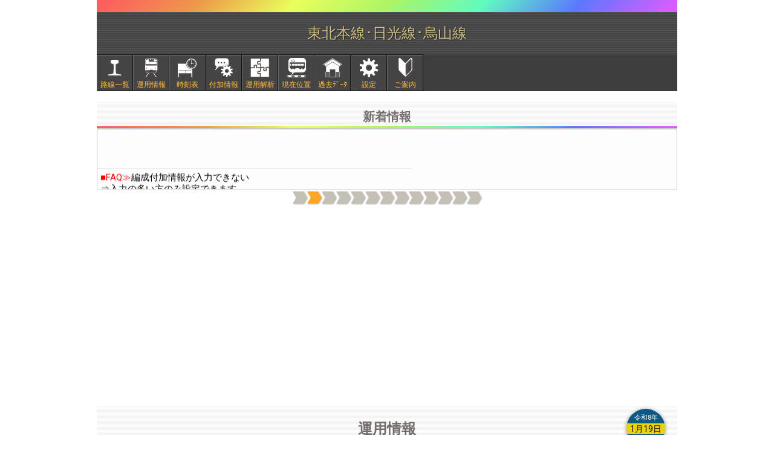

--- FILE ---
content_type: text/html
request_url: https://loo-ool.com/rail/TNK/00/20230605/
body_size: 5624
content:
<!doctype html><html lang='ja'><head><!-- Google tag (gtag.js) -->
<script async src="https://www.googletagmanager.com/gtag/js?id=G-6TFCJVP3SD"></script>
<script>
  window.dataLayer = window.dataLayer || [];
  function gtag(){dataLayer.push(arguments);}
  gtag('js', new Date());
  gtag('config', 'G-6TFCJVP3SD');
</script>
<meta charset='UTF-8'><meta name='theme-color' content='#3C3B3A'><script async src="https://pagead2.googlesyndication.com/pagead/js/adsbygoogle.js?client=ca-pub-9629740995905902"
     crossorigin="anonymous"></script>
<meta name="format-detection" content="telephone=no">
<!--2--><meta name='viewport' content='width=device-width,initial-scale=1'>
<script>
function viewportSet(){
var wsw = window.screen.width;
if (wsw < 360) {
document.querySelector("meta[name='viewport']").setAttribute("content", "width=360,user-scalable=yes");
} else {
document.querySelector("meta[name='viewport']").setAttribute("content", "width=device-width,initial-scale=1.0,minimum-scale=1.0,maximum-scale=1.0,user-scalable=no");
document.querySelector("meta[name='viewport']").setAttribute("content", "width=device-width,user-scalable=yes");
}
}
window.addEventListener("DOMContentLoaded", viewportSet, false);
window.addEventListener("resize", viewportSet, false);
window.addEventListener("orientationchange", viewportSet, false);
</script><link rel='shortcut icon' href='/rail/201.ico'><link rel='stylesheet' href='/rail/e233.css?394'><link rel='stylesheet' href='/rail/style/TNK20230318.css?1768808166'><title>東北本線･日光線･烏山線運用情報</title><script src='/rail/bodyScrollLock.js'></script></head><body><!-- 20260119 152856  --><div class=outer id=P0><header><h1 data-line='TNK' data-date='20260119' data-today='1' data-tsf=1768804136 data-tsc=1744475458><b>東北本線･日光線･烏山線</b></h1><ul class=mm><li><a href='/rail/' class='icon-rail'>路線一覧</a></li><li><a href='/rail/TNK/' class='icon-train'>運用情報</a></li><li><a href='/rail/TNK/37/' class='icon-clock'>時刻表</a></li><li><a href='/rail/TNK/41/' class='icon-comment'>付加情報</a></li><li><a href='/rail/TNK/96/' class='icon-zigsaw'>運用解析</a></li><li><a href='/rail/TNK/38/' class='icon-location'>現在位置</a></li><li><a href='/rail/TNK/34/' class='icon-storage'>過去ﾃﾞｰﾀ</a></li><li><a href='/rail/TNK/81/' class='icon-gear'>設定</a></li><li><a class='icon-info' href='/rail/TNK/80/'>ご案内</a></li></ul></header><div class=mb><h3>新着情報</h3><div class='xv nn' id=a><div><p><em>新年あけましておめでとうございます。本年もよろしくお願いいたします。</em></p><p><em>■FAQ≫</em>編成付加情報が入力できない<BR>⇒入力の多い方のみ設定できます。</p><p>上記機能は付加情報の表示(日付下の電球と歯車のｱｲｺﾝ)をONにしてください。(OFFの場合はデータ通信量を減らすため付加情報を読み込まないようにしています)</p><p>本機能の使用開始に伴い、付加情報には「○○なし」のような否定形での登録はしないようにしてください。</p><p><em>【運用解析】(12/9更新)</em>列車のつながりを表示する機能を試行中です。(時間制限なくしました)</p><p><em>【運用解析】</em>使い方:運用解析のページのアドレスの最後に｢?deb｣を付けてください。</p><p><em>【運用解析】</em>列車番号の横に同じ編成が確認された列車番号を表示します。切り離し設定により切り離された列車には｢▲｣、その他つながらない列車には｢×｣が付きます。｢※｣は列車間の時間が空いているため前後の列車を切り離しています。</p><p><em>【編成付加情報】</em>故障や不具合、製造上のばらつき、個人の主観によるもの等の類は付加情報とは認められませんので登録しないでください。</p><p><em>【編成付加情報】</em>有効･無効化時の不具合修正しました。上書き更新した情報を無効化した場合は、無効化操作前の情報が有効となります。</p><p><em>【機種変更】</em>機種変更をする際は、新・旧端末のそれぞれから不具合フォームよりご連絡ください。</p><p><em>≪位置情報の有効化≫</em>端末の許可設定とﾌﾞﾗｳｻﾞの許可設定が必要です。</p><p>【端末の設定】(android)｢設定(歯車)｣⇒｢現在地情報｣⇒｢プライバシー｣/(iphone)｢設定(歯車)｣⇒｢プライバシー｣⇒｢現在地情報｣ で位置情報を｢ON｣</p><p>【ﾌﾞﾗｳｻﾞの設定】(chrome)右上ﾒﾆｭｰ⇒｢設定(歯車)｣⇒｢ｻｲﾄの設定｣/(safari)左上ﾒﾆｭｰ⇒｢Webｻｲﾄの設定｣⇒｢位置情報｣ で位置情報を｢許可｣にしてください｡</p></div></div><div class=ad><script async src="https://pagead2.googlesyndication.com/pagead/js/adsbygoogle.js?client=ca-pub-9629740995905902"     crossorigin="anonymous"></script><!-- e233-336280-00 --><ins class="adsbygoogle"     style="display:block"     data-ad-client="ca-pub-9629740995905902"     data-ad-slot="4264966581"     data-ad-format="auto"     data-full-width-responsive="true"></ins><script>     (adsbygoogle = window.adsbygoogle || []).push({});</script></div><h2 data-dp='202601192021070120260119' data-path='/rail/TNK/00/' data-e='01' data-i=''>運用情報<div class='dt dw-95bd93fa' data-date=20260119><p></p><p></p><p>平日</p></div></h2><div class=lk><a class=ic><i class=icon-calendar></i></a><a href='/rail/TNK/31/'>入力履歴</a><a href='/rail/TNK/26/20260119/'>列車別詳細</a><a></a><a class='icf ic-right'><i class=icon-lamp7></i></a></div><div class=tb data-n="00"><ul class=nv><li class=a>一覧</li><li>運用別</li><li>編成別</li></ul><div class=pn><div class=lg><ul><li>△:<b class=c>E131</b></li><li>◇:<b class=c>EV-E301</b></li><li>□:<b class=c>E531</b></li><li>◎:<b class=c>他</b></li></ul></div><div class=ms></div><h5>運行番号のない列車</h5><div class=h5><h5>下り</h5><h5>上り</h5></div><div class=mt><div><div><p><b data-f0='E131:TN13' data-href='/rail/TNK/23/20260119/?R=829M'>829M</b></p><p>△</p></div></div><div><div><p><b data-f0='E131:???+E131:TN7' data-href='/rail/TNK/23/20260119/?R=630M'>630M</b></p><p>△</p></div><div><p><b data-f0='E131:TN13' data-href='/rail/TNK/23/20260119/?R=828M'>828M</b></p><p>△</p></div></div></div><H5>備考<a href='/rail/TNK/28/20260119/' class=ic><i class=icon-pencil></i></a></H5><div class=mr></div><div class=mbf><div class=lu>2026/01/19 07:37:31更新</div></div><div class=sf><div><p>キーワード:<input id=ff type=text name=ff size=15 maxlength=20></p></div><p><button class='icon-search' id='X00FF' type=submit name='FF' value=1>設定</button></p></div></div><div class=pn><div class="lga n"><div><div class=lg><div class=lgf></div></div></div></div><H5>E131</H5><div class=bs><a href='/rail/TNK/23/20260119/?R=630M'><p class=t><b>630M</b></p><div><div class=q><span></span><span><span class=j><span class=f><b class='c n'>E131</b>???</span><span class=f><b class='c n'>E131</b>TN7</span></span></span></div></div><div class=l data-s='$630M'></div></a><a href='/rail/TNK/23/20260119/?R=828M'><p class=t><b>828M</b></p><div><div class=q><span></span><span><span class=j><span class=f><b class='c n'>E131</b>TN13</span></span></span></div></div><div class=l data-s='$828M'></div></a><a href='/rail/TNK/23/20260119/?R=829M'><p class=t><b>829M</b></p><div><div class=q><span></span><span><span class=j><span class=f><b class='c n'>E131</b>TN13</span></span></span></div></div><div class=l data-s='$829M'></div></a></div><H5>EV-E301</H5><div class=bs></div><H5>E531</H5><div class=bs></div><H5>他</H5><div class=bs></div></div><div class=pn><div class="lga n"><div><div class=lg><div class=lgf></div></div></div></div><H5>E131</H5><div class=bf><a href='/rail/TNK/23/20260119/?R=630M'><p><b>TN7</b></p><div><div class=q><span><b class=t>630M</b></span></div></div><div class=l data-s='$630M'></div></a><a href='/rail/TNK/23/20260119/?R=829M'><p><b>TN13</b></p><div><div class=q><span><b class=t>828M</b><b class=t>829M</b></span></div></div><div class=l data-s='$829M'></div></a></div><H5>EV-E301</H5><div class=bf></div><H5>E531</H5><div class=bf></div><H5>他</H5><div class=bf></div></div><div class=pn><div class=dl><div></div></div></div></div><div class=ad><script async src="https://pagead2.googlesyndication.com/pagead/js/adsbygoogle.js?client=ca-pub-9629740995905902"     crossorigin="anonymous"></script><!-- e233-336280-01 --><ins class="adsbygoogle"     style="display:block"     data-ad-client="ca-pub-9629740995905902"     data-ad-slot="6785148988"     data-ad-format="auto"     data-full-width-responsive="true"></ins><script>     (adsbygoogle = window.adsbygoogle || []).push({});</script></div></div><div class=sd><div class=ad><script async src="https://pagead2.googlesyndication.com/pagead/js/adsbygoogle.js?client=ca-pub-9629740995905902"     crossorigin="anonymous"></script><!-- e233-300600-00 --><ins class="adsbygoogle"     style="display:block"     data-ad-client="ca-pub-9629740995905902"     data-ad-slot="4547876185"     data-ad-format="auto"     data-full-width-responsive="true"></ins><script>     (adsbygoogle = window.adsbygoogle || []).push({});</script></div></div><footer><h1><ul class=mm><li><a class='icon-mail' href='https://loo-ool.com/rail/epad/ep4.cgi'>不具合等</a></li><li><a class='icon-notice' href='https://loo-ool.com/rail/tp/topics.cgi'>お知らせ</a></li></ul><p>loo-ool.com</p></h1></footer></div><script>var G=[" 822M "," 623M "," 620M 625M 630M 637M 644M 645M 652M 653M 660M 661M 668M 669M 676M 679M "," 4120M "," 321M "," 622M 826M 632M 639M 647M 654M 655M 662M 663M 670M 671M "," 4121M "," 322M 325M "," 627M "," 624M 629M 638M 650M 651M 658M 659M 666M 667M 677M "," 821M "," 2120M "," 824M "," 2823M "," 4123M "," 323M "," 626M 633M 640M "," 4122M "," 628M 635M 642M 673M "," 324M 327M "," 828M 829M 840M 841M 846M 847M 852M 853M "," 827M "," 4124M "," 634M "," 4125M "," 830M "," 326M "," 636M 641M 648M 649M 656M 657M 664M 665M 672M 684M "," 4126M "," 832M "," 4127M 4128M 4129M 4130M 4131M 4132M "," 831M "," 328M "," 834M "," 833M 838M 848M 849M "," 836M "," 835M "," 646M "," 643M "," 8837M "," 839M "," 844M "," 4133M 4134M 4135M 4136M "," 843M "," 4137M 4138M "," 854M 855M "," 335M "," 336M "," 8856M "," 4139M "," 858M "," 674M "," 857M "," 337M "," 338M "," 860M 861M "," 4140M 4141M "," 859M "," 862M 863M "," 675M "," 678M 683M "," 339M "," 864M 865M 868M 869M "," 340M "," 680M 685M 692M "," 866M "," 4142M 4143M 4144M 4145M "," 682M "," 681M 688M 691M 698M 699M "," 686M 689M "," 867M "," 341M "," 870M "," 342M "," 687M "," 343M "," 690M "," 874M "," 872M "," 871M "," 344M "," 694M 697M "," 693M "," 873M "," 876M "," 696M "," 345M "," 4146M "," 346M "," 695M "," 878M "," 4147M "," 875M "," 347M "," 877M "," 1820E@SU 2837Y@SU 4826Y@SU 4833Y@SU 2858Y@SU "," 1822E@SU 1855E@SU 1860E@SU 1893E@SU 1664E@SU "," 721M@SU 1550E@SU 1631E@SU 1674E@SU "," 1521E@SU 1578E@SU 1583E@SU 1636E@SU 1645E@SU 726M@SU 743M@SU "," 1825E@SU 1850E@SU 1877E@SU 1642E@SU 1649E@SU 730M@SU "," 1821E@SU 1564E@SU 1591E@SU 1652E@SU 1657E@SU "," 725M@SU 1832E@SU 1859E@SU 1876E@SU 1935E@SU "," 521M@SU 1543E@SU 1588E@SU 537M@SU 545M@SU "," 1523E@SU 1558E@SU 1653E@SU 734M@SU "," 821M@SU 1845E@SU 1625E@SU "," 2521Y@SU 4520Y@SU 4525Y@SU 2544Y@SU 1643E@SU 722M@SU "," 1524E@SU 1559E@SU 1592E@SU 1587E@SU 1660E@SU 2544M@SU "," 321M@SU 1566E@SU 1599E@SU 1668E@SU "," 3620E@SU 1553E@SU 1872E@SU 1929E@SU 1934E@SU "," 1827E@SU "," 2821Y@SU 2830Y@SU 2843Y@SU 2840Y@SU 2853Y@SU 2856Y@SU "," 520M@SU 529M@SU 2539Y@SU 4528Y@SU 4533Y@SU 2556Y@SU 556M@SU "," 2825Y@SU 4822Y@SU 4829Y@SU 2848Y@SU 2873Y@SU "," 523M@SU 1545E@SU 1864E@SU 844M@SU 849M@SU 854M@SU "," 1823E@SU 1844E@SU 1881E@SU 1892E@SU 858M@SU 863M@SU "," 961M@SU 832M@SU 539M@SU 2565Y@SU 3832M@SU "," 1525E@SU 1574E@SU 2547Y@SU 4536Y@SU 1651E@SU "," 1831E@SU 1648E@SU "," 3622E@SU 4521Y@SU 2540Y@SU 2553Y@SU 2558Y@SU 737M@SU "," 323M@SU 328M@SU "," 1529E@SU 1580E@SU 1575E@SU 1628E@SU 2561Y@SU "," 2820Y@SU 4821Y@SU 4828Y@SU 2855Y@SU 2862Y@SU "," 823M@SU 1849E@SU 1862E@SU 1933E@SU 1942E@SU "," 2523Y@SU 2530Y@SU 2545Y@SU 4534Y@SU 2559Y@SU 2564Y@SU "," 525M@SU 1547E@SU 1866E@SU 1921E@SU 1928E@SU "," 723M@SU 1562E@SU 2844Y@SU 2861Y@SU 2868Y@SU "," 1527E@SU 1582E@SU 1585E@SU 1644E@SU "," 820M@SU 829M@SU 1853E@SU 1868E@SU 1895E@SU 1922E@SU "," 1538E@SU 1561E@SU 1626E@SU 1637E@SU 1936E@SU "," 1826E@SU 1861E@SU 1878E@SU 1937E@SU 732M@SU "," 524M@SU 1658E@SU "," 1526E@SU "," 522M@SU "," 1837E@SU 1586E@SU 1581E@SU 1634E@SU 544M@SU 549M@SU "," 727M@SU 1556E@SU 1563E@SU 1596E@SU 4535Y@SU 2560Y@SU 552M@SU 1676E@SU "," 822M@SU 831M@SU 848M@SU 859M@SU 860M@SU "," 1534E@SU 1565E@SU 1598E@SU 1593E@SU 1926E@SU "," 729M@SU 1568E@SU 1577E@SU 1630E@SU 1647E@SU 1720M@SU 735M@SU "," 1542E@SU 2543Y@SU 4532Y@SU 1635E@SU 728M@SU 745M@SU "," 1835E@SU 1654E@SU 1661E@SU "," 527M@SU 1551E@SU 1594E@SU 1641E@SU 1944E@SU "," 1829E@SU 1576E@SU 1579E@SU 1898E@SU 2871Y@SU "," 2827Y@SU "," 825M@SU 1943E@SU "," 2822Y@SU 2839Y@SU 2836Y@SU 2849Y@SU 2846Y@SU 2865Y@SU 2870Y@SU "," 1535E@SU 1848E@SU 1927E@SU 1940E@SU "," 2823Y@SU 4820Y@SU 4827Y@SU 4834Y@SU 2867Y@SU "," 1731M@SU 3922E@SU 1873E@SU 1890E@SU 1945E@SU "," 1531E@SU "," 1528E@SU 2541Y@SU 4530Y@SU 1623E@SU 861M@SU "," 1532E@SU 1555E@SU 1620E@SU 541M@SU 550M@SU 555M@SU "," 2525Y@SU 2532Y@SU 1569E@SU 1622E@SU 1629E@SU "," 2829Y@SU 2832Y@SU 2845Y@SU 2842Y@SU 2857Y@SU 2864Y@SU "," 1830E@SU 834M@SU 3931M@SU "," 2520Y@SU 1557E@SU 1590E@SU 1595E@SU "," 1520E@SU 2535Y@SU 4526Y@SU 4531Y@SU 2552Y@SU "," 1839E@SU 1638E@SU 1655E@SU "," 1828E@SU 1863E@SU 1874E@SU 1923E@SU 1938E@SU "," 1554E@SU 739M@SU "," 1533E@SU 1572E@SU 1573E@SU 1640E@SU 546M@SU 551M@SU "," 1843E@SU 1852E@SU 1885E@SU 1920E@SU "," 2529Y@SU 4522Y@SU 4527Y@SU 2546Y@SU 2557Y@SU "," 824M@SU 847M@SU 1949E@SU "," 1833E@SU 1584E@SU 1589E@SU 1932E@SU "," 1536E@SU "," 1621M@SU 2835Y@SU 1650E@SU 554M@SU "," 2824Y@SU 4823Y@SU 4830Y@SU 2859Y@SU 2866Y@SU "," 827M@SU 1857E@SU "," 1841E@SU 1856E@SU 1883E@SU 1656E@SU 558M@SU "," 1560E@SU 543M@SU "," 1834E@SU 1871E@SU 1888E@SU 850M@SU 857M@SU "," 2527Y@SU 2534Y@SU 542M@SU 3551M@SU 548M@SU 553M@SU "," 532M@SU 851M@SU 1947E@SU "," 2826Y@SU 2841Y@SU 2838Y@SU 2851Y@SU 2850Y@SU 2869Y@SU "," 1824E@SU 1851E@SU 1870E@SU 1925E@SU 1672E@SU "," 3920E@SU 1867E@SU 1884E@SU 1939E@SU 736M@SU "," 2521M@SU 2537Y@SU 2538Y@SU 2551Y@SU 2554Y@SU 2567Y@SU "," 826M@SU 1899E@SU 1930E@SU "," 2522Y@SU "," 1539E@SU 1639E@SU 724M@SU 741M@SU "," 2833Y@SU 4824Y@SU 4831Y@SU 2852Y@SU "," 2828Y@SU 4825Y@SU 4832Y@SU 2863Y@SU "," 828M@SU 833M@SU 1897E@SU 1666E@SU "," 2831Y@SU 2834Y@SU 2847Y@SU 2860Y@SU "," 1836E@SU 1869E@SU 1880E@SU 1941E@SU "," 1540E@SU 1597E@SU 1670E@SU "," 2531Y@SU 4524Y@SU 4529Y@SU 2548Y@SU 547M@SU "," 1537E@SU 2854Y@SU 1951E@SU "," 3833M@SU 2526Y@SU 855M@SU 1955E@SU 1946E@SU "," 830M@SU 853M@SU 864M@SU "," 1546E@SU 1571E@SU 1624E@SU 1627E@SU "," 1847E@SU 1854E@SU 1887E@SU 1924E@SU "," 1541E@SU 1858E@SU 1891E@SU 1662E@SU "," 1544E@SU 1633E@SU "," 2524Y@SU 4523Y@SU 2542Y@SU 2555Y@SU 2562Y@SU "," 1552E@SU 1646E@SU 1659E@SU "," 3835M@SU 2528Y@SU 1567E@SU 1632E@SU 2563Y@SU 2566Y@SU "," 1838E@SU 846M@SU 3933M@SU 862M@SU "," 2683M@SU 538M@SU 1889E@SU 1894E@SU 852M@SU "," 1840E@SU 1865E@SU 1882E@SU 1931E@SU "," 733M@SU "," 1548E@SU 845M@SU 1953E@SU "," 1549E@SU "," 2533Y@SU 2536Y@SU 2549Y@SU 2550Y@SU 2569Y@SU "," 1842E@SU 1875E@SU 1886E@SU 968M@SU "," 1846E@SU 1879E@SU 1896E@SU 856M@SU "," 540M@SU 3553M@SU "," 1621E@SU "," 325M@SU "];</script><div id=md><div id=db><div id=wo><div class=ww></div><div>読み込み中。。。</div></div></div></div><script id=jso>var INP=0;</script><script src='/rail/js/TNK/J20230318TNK/0/?394'></script><script src='/rail/e233.js?394'></script></body></html>

--- FILE ---
content_type: text/html; charset=utf-8
request_url: https://www.google.com/recaptcha/api2/aframe
body_size: 267
content:
<!DOCTYPE HTML><html><head><meta http-equiv="content-type" content="text/html; charset=UTF-8"></head><body><script nonce="-pZvt2Mn56L9tLqxjIDTZA">/** Anti-fraud and anti-abuse applications only. See google.com/recaptcha */ try{var clients={'sodar':'https://pagead2.googlesyndication.com/pagead/sodar?'};window.addEventListener("message",function(a){try{if(a.source===window.parent){var b=JSON.parse(a.data);var c=clients[b['id']];if(c){var d=document.createElement('img');d.src=c+b['params']+'&rc='+(localStorage.getItem("rc::a")?sessionStorage.getItem("rc::b"):"");window.document.body.appendChild(d);sessionStorage.setItem("rc::e",parseInt(sessionStorage.getItem("rc::e")||0)+1);localStorage.setItem("rc::h",'1768808168754');}}}catch(b){}});window.parent.postMessage("_grecaptcha_ready", "*");}catch(b){}</script></body></html>

--- FILE ---
content_type: text/css
request_url: https://loo-ool.com/rail/style/TNK20230318.css?1768808166
body_size: 127
content:
.yb0:after{content:"";color:black;background-color:#DDDDDD;}.y1{color:black;}.yb1:after{content:"土休日運休";color:white;background-color:#0000FF;}.y2{color:#D00;}.yb2:after{content:"快速";color:#FFF;background-color:#EE0000;}


--- FILE ---
content_type: application/javascript
request_url: https://loo-ool.com/rail/e233.js?394
body_size: 23170
content:
async function fetch2(e,t={}){const n=new AbortController,{signal:l}=n,a=setTimeout((()=>n.abort()),1e4);try{const n=await fetch(e,{...t,signal:l});return clearTimeout(a),n}catch(e){if(clearTimeout(a),"AbortError"===e.name)throw new Error("Fetch request timed out");throw e}}window.onload=function(){const e=bodyScrollLock.disableBodyScroll,t=bodyScrollLock.enableBodyScroll,l="[data-uri]",a=["1A","1B","1C","2A","2B","2C","3A","3B","3C","4A","4B","4C","5A","5B","5C"];let c,u;TTmin=0;var f=-1,p=-1;let m,g="";var y,b,L;let D;var w={},x=0,E=[],S="",C="",H="",I="",M="",k="",P=0;let B,N,F,U,Q,j,J,K,W,Z=0,V='<b class="a1A">背景色あり</b>：初級(一般向け)<BR><b class="a1B">下線　　　</b>：中級(主要情報)<BR><b class="a1C">右下隅切り</b>：上級(ﾏﾆｱｯｸ)<HR><b class="a1A">赤色</b>：塗装・ラッピング・ヘッドマーク等<BR><b class="a2A">黄色</b>：車両関係(車外)<BR><b class="a3A">緑色</b>：車内広告等<BR><b class="a4A">水色</b>：内装・車内設備等<BR><b class="a5A">紫色</b>：システム・機器類',z=["塗装・ラッピング・<BR>ヘッドマーク等","車両関係(車外)","車内広告等","内装・車内設備等","システム・機器類"],_=["A:初級(一般向け)","B:中級(主要情報)","C:上級(ﾏﾆｱｯｸ)"],$=0,ee=document.styleSheets[0],te=[],ne={},le=0,ae=0,se="";const ie="div",re="span",oe="tr",ce="td",de="table",ue="tbody",fe="click",pe="change",he="none";var me,ge="20230401",ye="99999999";let Te,be,Le=window.innerWidth,Ae=Le;c=new Date,c.setHours(0,0,0,0),u=new Date,"undefined"!=typeof TT&&u.setHours(Math.floor(TT/100),TT%100,0,0),m=location.hostname,Te=location.pathname,be=Te.indexOf("/",1),be>0&&(g=Te.substr(0,be+1));let ve,De,we=e=>document.getElementById(e),xe=e=>document.getElementsByClassName(e),Ee=e=>document.getElementsByTagName(e),Se=e=>document.querySelectorAll(e),Ce=e=>document.querySelector(e),He=e=>document.createElement(e),Ie=0,Me=Ce("h1");if(null!=Me&&(Q=Me.dataset,ve=Q.date,De=Q.line,Ie=Q.today,F=Q.tsf,U=Q.tsc),Ie){var ke=ve;new Date(ke.substr(0,4)+"/"+ke.substr(4,2)+"/"+ke.substr(6,2)+" 03:00")}let qe=e=>{if(!e)return;let t=e.children;return t.length>0&&e.parentNode.insertBefore(t,e.nextElementSibling),e.parentNode.removeChild(e)};const Pe=e=>{const{width:t,height:n}=e.getBoundingClientRect();return{width:t,height:n}},Be=e=>{const t=window.getComputedStyle(e);return{top:parseFloat(t.getPropertyValue("margin-top")),right:parseFloat(t.getPropertyValue("margin-right")),bottom:parseFloat(t.getPropertyValue("margin-bottom")),left:parseFloat(t.getPropertyValue("margin-left"))}},Ne=e=>{const{top:t,right:n,bottom:l,left:a}=Be(e),{width:s,height:i}=Pe(e);return s+n+a};let Fe=e=>e.slice(0,4)+"-"+e.slice(4,6)+"-"+e.slice(6,8),Ye=e=>1e4*e.getFullYear()+100*(e.getMonth()+1)+e.getDate()+"",Oe=(()=>{let e={era:"long",year:"numeric",month:"long"};const t="js-datepicker",n="jsdp-disabled",l="jsdp-default",a=["日","月","火","水","木","金","土"];let s={};return function(i,{defaultDate:r=null,minDate:o=null,maxDate:d=null,numberOfMonths:u=1,stepMonths:f=u,beforeShowDay:p=(()=>[1,""]),onSelect:h=(()=>{})}={}){if(!i)return;let m=Ce(i);if(!m)return;let g=null;i in s?(r=s[i].defaultDate,o=s[i].minDate,d=s[i].maxDate,u=s[i].numberOfMonths,f=s[i].stepMonths,p=s[i].beforeShowDay,h=s[i].onSelect,g=m.querySelector("."+t)):(r=null==r?new Date(c):new Date(Fe(r)),o&&(o=new Date(Fe(o))).setHours(0,0,0,0),d&&(d=new Date(Fe(d))).setHours(0,0,0,0),s[i]={defaultDate:r,minDate:o,maxDate:d,numberOfMonths:u,stepMonths:f,beforeShowDay:p,onSelect:h}),r.setHours(0,0,0,0),o.setHours(0,0,0,0),d.setHours(0,0,0,0);let y=new Date(r);return g||(g=He(ie),g.classList.add(t),m.replaceChildren(g)),{show(){T(g,y)},refresh(){let e=new Date(g.dataset.year,g.dataset.month-1,1,0,0,0,0);T(g,e)},destroy(){m.replaceChildren(),delete s[i]}};function T(e,l){e.replaceChildren(),l.setDate(1),l.setHours(0,0,0,0);let a=He("a"),s=He("a");if(a.classList.add("js-datepicker-prev"),s.classList.add("js-datepicker-next"),e.dataset.year=l.getFullYear(),e.dataset.month=l.getMonth()+1,a.dataset.year=l.getFullYear(),a.dataset.month=l.getMonth()+1,s.dataset.year=l.getFullYear(),s.dataset.month=l.getMonth()+1,a.innerHTML="<span></span>",s.innerHTML="<span></span>",null!=o&&l<=o&&(a.classList.add(n),a.style.pointerEvents=he),u>1)for(let t=0;t<u;t++){let t=He(ie);t.classList.add("js-datepicker-group"),b(t,l),e.appendChild(t)}else b(e,l);function i(e){let n=new Date(e.target.dataset.year,e.target.dataset.month-1+this.step,1,0,0,0,0);T(e.target.closest("."+t),n)}e.appendChild(a),e.appendChild(s),null!=d&&l>d&&s.classList.add(n),null!=d&&l>d&&(s.classList.add(n),s.style.pointerEvents=he),a.addEventListener(fe,{handleEvent:i,step:-f},!1),s.addEventListener(fe,{handleEvent:i,step:f},!1)}function b(t,s){let r,u,f,m;u=(e=>new Date(e.getFullYear(),e.getMonth()+1,0).getDate())(s),r=1,f=s.getDay();let g=He(ie),y=He(ie),T=He(re);y.classList.add("js-datepicker-title");try{T.innerText=s.toLocaleDateString("ja-JP-u-ca-japanese",e)}catch{T.innerText=s.getFullYear()+"年"+(s.getMonth()+1)+"月"}y.appendChild(T),g.classList.add("js-datepicker-header"),g.replaceChildren(y);let b=He(de);b.classList.add("js-datepicker-calendar");let L=He("thead"),A=He(oe);for(let e=0;e<7;e++){let t=He("th");t.innerText=a[e],A.appendChild(t)}L.appendChild(A);let v=He(ue);for(;r<=u;){let e=He(oe);for(let t=0;t<7;t++){let a=He(ce);if(1==r&&t<f||r>u)a.classList.add("jsdp-other-month",n);else{if(m=p(s,i),m[1]&&a.classList.add(m[1]),null!==o&&s<o||null!==d&&s>d||!m[0]){a.classList.add(n,"jsdp-unselectable");let e=He(re);e.classList.add(l),e.innerText=r,a.appendChild(e)}else{let e=He("a");e.classList.add(l);let t=Ye(s);e.dataset.date=t,+s==+c&&e.classList.add("jsdp-active"),e.innerText=r,e.addEventListener(fe,(()=>{h(t,i)})),a.appendChild(e)}r++,s.setDate(s.getDate()+1)}e.appendChild(a)}v.appendChild(e)}b.replaceChildren(L,v),t.replaceChildren(g,b)}}})(),Ue=()=>{Se("#md, #db").forEach((e=>{e.style.display="block"})),Qe(),Se("html, body").forEach((e=>{e.classList.add("no-scroll")})),e(we("md"))},Re=()=>{t(we("md")),Et(),(Ce("html").classList.contains("no-scroll")||Ce("body").classList.contains("no-scroll"))&&(Se("#md, #db").forEach((e=>{e.style.display=he})),je(),Se("html,body").forEach((e=>{e.classList.remove("no-scroll")})))},Qe=()=>{Se(".mb .qb").forEach((e=>{e.style.animationPlayState="paused"})),at.p(),clearInterval(W)},je=()=>{Se(".mb .qb").forEach((e=>{e.style.animationPlayState=""})),at.r(),38==f&&(vt(),W=FF>0?setInterval(vt,FF):setInterval(vt,1e4))},Je=0,Ke=function(){let e,t=0,n=0,l=Ce("h1");if(!l)return;let a=l.dataset.line,s="https://"+m+g+"coo/"+a+".json?"+U;return{r(){clearInterval(Ti),d()},s(){if(0==t){if(COO=[],a)try{fetch2(s,{cache:"force-cache"}).then((e=>{if(!e.ok)throw new Error(e.status);return e.json()})).then((e=>{COO=e,t=1,i()}))}catch(e){}}else i()}};function i(){if(navigator.geolocation)r(),Ti=setInterval((()=>{ut=u(),ut-Je>10&&(d(),r())}),1e4);else{let e=we("gm");if(!e)return;e.innerText="位置測定不能",M="99",I="",S="",C="",H="",P="",k=""}}function r(){let t=we("gm");t&&(t.innerHTML="<font color=red>●位置測定中</font>"),1!=n&&(e=navigator.geolocation.watchPosition(o,c,{enableHighAccuracy:!0,timeout:1e4,maximumAge:1e4}),n=1)}function o(e){let t=u();Je=t,M="50",I="",S=e.coords.longitude,C=e.coords.latitude,H=e.coords.accuracy,P=t,We(),document.cookie="O="+S+"_"+C+"_"+H+"_"+t+"; path=/rail; domain=loo-ool.com; max-age=120; samesite:Strict;"}function c(e){let t=u();Je=t;let n=we("gm");n&&(n.innerHTML=1==e.code?"<font color=red>●位置情報を有効にしてください</font>":"<font color=red>●位置を測定できませんでした</font>",S="",C="",H="",M=e.code,I=e.message,P="",k="",d(),setTimeout((function(){i()}),1e4))}function d(){navigator.geolocation.clearWatch(e),n=0}function u(){return~~((new Date).getTime()/1e3)}}();function We(){if(~~((new Date).getTime()/1e3)-Je>10||50!=M)return;let e,t,n="●位置測定完了",l="",a=-1,s="green";if(H>1e3)n="●位置測定中(位置測定誤差大)",s="#f4a000";else if(COO){for(const n of COO)if([e,t]=cn(n,C,S,H),t>=0&&""!=e&&(t<a||a<0)&&(a=t,l=e,t<=300))break;a>=0&&(ae?n=n+"(最寄駅から"+Math.round(a/1e3)+"km)":a<=300?n=n+"("+l+")":a<=3e3&&(n=n+"("+l+"から"+Math.round(a/100)/10+"km)"))}k=l;let i=we("gm");i&&(i.innerHTML="<font color="+s+">"+n+"</font>")}we("P0")?(f=0,x=1):we("P26")?(f=26,x=1):we("P31")?(f=31,x=0):we("P34")?(f=34,x=0):we("P37")?(f=37,x=1):we("P38")?(f=38,x=1):we("P41")?(f=41,x=0):we("P43")?(f=43,x=0):we("P80")?(f=80,x=1):we("P81")?(f=81,x=1):we("P96")?(f=96,x=0):we("Q96")&&(p=96,x=0),we("ll")&&(f=999,x=0,async function(){try{const e=await fetch2(g+"files/N.htm?"+Date.now());let t=(await e.text()).replace(/\n/g,"<br>");we("r").innerHTML=t;let n=(e=>{let t=u;return t.setHours(t.getHours()-e),1e4*t.getFullYear()+100*(t.getMonth()+1)+t.getDate()+""})(3),l=Se("#r a");for(let e of l){let t=e.href;t.substr(-9,8)==n&&(t=t.slice(0,-10),e.href=t)}}catch(e){}}());let Ge=function(){const e=document.cookie.split("; "),t=[];return e.forEach((e=>{const[n,l]=e.split("=");t.push({name:n,value:l})})),t}(),Xe=1,Ze=0,Ve=ct("lamp");function ze(e){let t=Ie?2:4;if(e.length<t)return"";let n="<span class=a>";for(let l=0;l<e.length;l+=t)4==t&&(""!=e[l+2]&&e[l+2]>ve||""!=e[l+3]&&e[l+3]<ve)||(n=n+"<wbr><b class=a"+e[l+1]+">"+e[l]+"</b>");return n+"</span>"}function _e(e,t){let n=0;if(""==t)return n;let l=Ie?2:4;if(e.length<l)return"";for(let a=0;a<e.length;a+=l)4==l&&(""!=e[a+2]&&e[a+2]>ve||""!=e[a+3]&&e[a+3]<ve)||e[a].indexOf(t)>=0&&(n=1);return n}function $e(e){var t="";for(i of e.childNodes)"#text"==i.nodeName&&(t+=i.nodeValue);return t}async function et(){if(0!=f&&26!=f&&37!=f&&38!=f&&96!=f||null==ve||null==De)return Xe=0,void(Ze=1);if(!Xe||Ze)return;let e,t=1*function(){let e=u;return e.getHours()<3&&e.setDate(e.getDate()-1),1e4*e.getFullYear()+100*(e.getMonth()+1)+e.getDate()+""}().slice(0,4),n=1*ve.slice(0,4),l=ve.slice(0,6);e=Ie?g+"f/"+De+"/":t-n>1?g+"f/"+De+"/"+n+"/":g+"f/"+De+"/"+l+"/",e=e+"?"+F;let a=await async function(e){try{if(""==e)return;const t=await fetch2(e,{cache:"force-cache"});if(!t.ok)throw new Error(t.statusText);return await t.json()}catch(e){}}(e);return Ze=1,a}function tt(e){let t,n,l,a,s,i="";if(null!=ne){for(t of(null==e&&(e=""),n=Se(e+".f"),""!=e&&(a=xe("p23"),a.length>0&&(s=a[0].dataset.s,s&&(Te=s.indexOf("@"),Te>0&&(i=s.slice(Te))))),n))t.querySelectorAll(".a").forEach((e=>e.remove())),l=t.querySelector(".c").innerText+i+":"+$e(t),void 0!==ne[l]&&t.insertAdjacentHTML("beforeend",ze(ne[l]));if(""==e){let e,t,n,a,s=Ee("h5");for(h5 of s)if(e=h5.nextElementSibling,null!=e&&e.classList.contains("bf"))for(n of(t=e.getElementsByTagName("p"),t))n.querySelectorAll(".a").forEach((e=>e.remove())),a=n.nextElementSibling,l=h5.innerText+":"+n.innerText.replace("\n",""),l in ne&&a.insertAdjacentHTML("afterbegin","<div class=q>"+ze(ne[l])+"</div>")}return 1}}async function nt(){ne=await et(),tt(),function(e,t,n){let l=Ce(e);if(null===l)return;let a=l.querySelectorAll(e+" ul.nv li"),s=l.querySelectorAll(e+" .pn");if(null==l||0==a.length||0==s.length)return;void 0===(t=l.dataset.v)&&(t=0);if("n"in l.dataset==!0){var i=ot("tab");l.dataset.n in i&&(t=i[l.dataset.n])}for(nav of(o(l,t),a))nav.addEventListener("click",r);function r(e){var t=Array.prototype.indexOf.call(a,e.currentTarget);o(e.currentTarget.closest(".tb"),t)}function o(e,t){if("n"in e.dataset==!0){var l=e.dataset.n,i=ot("tab");"H"==l?(i={})[l]=t:i[l]="00"==l&&t>2?0:t,rt("tab",i)}for(let e of a)e.classList.remove("v");for(let e of s)e.classList.remove("v");a.length<=t&&(t=0),a[t].classList.add("v"),s[t].classList.add("v"),n(),0==f&&qt()}}(".tb",0,lt),st(),an(),on(".ms p b",".ms p")}function lt(){on(".mt p b",".mt p"),on(".bs p b",".bs p"),on(".bs .l table tbody",".bs .l"),on(".bf .l table tbody",".bf .l"),on("ul.pn a b","ul.pn a"),rn(".dl > div table tbody",".dl > div"),rn("#P80 table.ua",".pn"),function(e,t){let n=Se(e);for(i of n)be=i.offsetWidth,be>0&&be<t&&(i.style.minWidth=t+"px")}("#ll ul.pn a b",70)}"v"in Ve&&0==Ve.v&&(Xe=0),null!=(Q=we("md"))&&(Q.style.display=he),nt(),f>=0&&(Xt(),tn());try{N=new IntersectionObserver((function(e,t){e.forEach((e=>{let t=e.target,n=e.isIntersecting,l=t.classList,a=t.firstElementChild.classList;a.contains("qb")||a.contains("st")?n?a.remove("anpa"):a.add("anpa"):l.contains("pos")&&(n?l.remove("anpa"):l.add("anpa"))}))}))}catch(Q){}let at=function(e,t,n,l){let a,s,i,r,o,c,d,u,f,p="",h=0,m=1;const g="{transform:translateY(";let y=n,T=t,b=Se(e);for(let e of b){o=0,N&&N.observe(e),e.style.position="relative",e.style.overflow="hidden",a=e.children[0],a.classList.add("st"),s=a.children;for(let e of s)o=e.offsetHeight>o?Math.ceil(e.offsetHeight):o,c=e.offsetHeight-gt(e);r=1*getComputedStyle(e).minHeight.slice(0,-2),r>o&&(o=Math.ceil(r)),e.style.height=o+"px",i=document.createElement("ul"),i.classList.add("pg");let t=0;for(let e of s)e.classList.add("fr"),e.style.height=Math.ceil(o-c)+"px",e.style.top=o*t+++"px",i.appendChild(document.createElement("li"));be=s[0].cloneNode(!0),be.style.top=o*s.length+"px",a.append(be),f=i.children,f[0].classList.add("v"),e.after(i),e.classList.remove("nn"),d=s.length-1;for(let e=0;e<=d;e++)p="@keyframes W"+e+"{from"+g+-e*o+"px)}to"+g+-(e+1)*o+"px)}}",ee.insertRule(p,ee.cssRules.length);u=a.style,a.addEventListener("animationend",L),setTimeout((()=>{m&&(u.animationName="W0",f[0].classList.remove("v"),f[1].classList.add("v"),h=1)}),y),u.animationFillMode="forwards",u.animationDuration=T+"ms";for(let e of f)e.addEventListener("click",(e=>{u.animationPlayState="paused",u.animationName="",m=0,a.removeEventListener("animationend",L);var t=Array.prototype.indexOf.call(f,e.target);for(let e of f)e.classList.remove("v");f[t].classList.add("v"),u.top=-t*o+"px"}));function L(){setTimeout((()=>{m&&(u.animationName="W"+h,f[h].classList.remove("v"),h=h<d-1?h+1:0,f[h].classList.add("v"))}),y)}}return{p(){void 0!==u&&(u.animationPlayState="paused")},r(){void 0!==u&&(u.animationPlayState="")}}}(".xv",1e3,2e3);if(on("h1 b","h1",.7),0==f){(new Date).getTime();if(!Ie)for(Q of(j=Se("h5 a.ic"),j))Q.classList.add("n");dt(),Wt(),on(".mt p b",".mt p"),on(".ms p b",".ms p"),on(".bs p b",".bs p"),rn(".dl > div table tbody",".dl > div"),function(){let e=Se(".bs .l , .bf .l");for(let t of e){let e=t.dataset.s;if(e){B=e.slice(1);let n=Ot(e);if("$"==e.slice(0,1)){let e=t.closest("a");if(null!=e){let t=e.href;e.href=t.slice(0,t.indexOf("?"))+"?R="+B}}null!=n&&t.appendChild(n)}}e=Se(".dl p");for(let t of e){let e=Ot(t.innerText);null==e&&(e=document.createElement(re),e.innerHTML="&nbsp;"),e&&t.after(e)}}(),function(){let e=we("X00FF");null!=e&&e.addEventListener(fe,ln,!1);try{let e=hn(pn("ff"));if(null!==e&&!1!==e&&De in e){se=e[De];let t=we("ff");null!=t&&(t.value=se)}}catch(e){}an()}()}async function st(e){let t=1,n=ct("lamp");null==e?("v"in n&&(t=n.v),t&&Se(".lga").forEach((e=>{e.classList.remove("n")}))):t=e.checked?1:0,1==t?(Ze||(Xe=1,await nt()),nn(),tn(),Bt(),Se("div.lk a.icf.ic-right").forEach((e=>{e.classList.remove("w")})),Se(".lga").forEach((e=>{e.classList.remove("n")}))):(Se("div.lk a.icf.ic-right").forEach((e=>{e.classList.add("w")})),Se(".lga").forEach((e=>{e.classList.add("n")})),nn(1),Bt()),n.v=t,function(e,t){if(un("localStorage"))try{localStorage.setItem(e,JSON.stringify(t))}catch(e){}}("lamp",n);let l=Ce(".lga");l&&(l.style.display=null)}function it(e){e.preventDefault,Se(".av input").forEach((t=>t.disabled=!e.target.checked))}function rt(e,t){if(un("sessionStorage"))try{sessionStorage.setItem(e,JSON.stringify(t))}catch(e){}}function ot(e){var t={};if(un("sessionStorage"))try{null!=(t=hn(sessionStorage.getItem(e)))&&0!=t||(t={})}catch(e){}return t}function ct(e){var t={};if(un("localStorage"))try{null!=(t=hn(localStorage.getItem(e)))&&0!=t||(t={})}catch(e){}return t}function dt(){let e,t,n,l;Se("H2 .dt").forEach((a=>{n=new Date(Fe(a.dataset.date));try{e=n.toLocaleDateString("ja-JP-u-ca-japanese",{era:"long",year:"numeric"}),t=n.toLocaleDateString("ja-JP-u-ca-japanese",{month:"long",day:"numeric"})}catch{e=n.getFullYear()+"年",t=n.getMonth()+1+"月"+n.getDate()+"日"}l=a.getElementsByTagName("p"),l.length>1&&(l[0].innerText=e,l[1].innerText=t)}))}if(80==f&&rn("#P80 table.ua",".pn"),window.addEventListener("resize",(()=>{if(Le!=window.innerWidth){Le=window.innerWidth;let e=Ce("h1 b");e&&(e.style.transform=he,e.innerHTML=e.innerHTML.replaceAll("<br>","")),on("h1 b","h1",.7),rn("#sl .cs > b","#sl .cs"),rn("#P80 table",".pn")}}),!1),26!=f&&31!=f&&37!=f&&38!=f||dt(),96==f){let e=Ce("a.print");null!=e&&e.addEventListener(fe,(()=>{let e=we("md");e.style.display="",e.classList.add("pp"),Se("iframe").forEach((e=>{e.style.display="none"})),Se("ins").forEach((e=>{e.style.display="none"})),Ce(".ww+div").innerText="印刷準備中。。。",window.addEventListener("afterprint",(()=>{e.classList.remove("pp"),Se("iframe").forEach((e=>{e.style.display=""})),Se("ins").forEach((e=>{e.style.display=""}))}),!1),setTimeout((()=>{window.print()}),100)}),!1)}if(31==f){let e=Se(".dh label");for(Q of e)Q.addEventListener(fe,(e=>{let t=we("log3"),n=e.currentTarget.querySelector("p b:nth-of-type(2)");t&&n&&(t.value=n.innerText)}));pt(".dt, .lk a.ic",fe,mt)}if(32!=f&&96!=f||Ut(),38==f&&rn(".tx1 b , .tx2 b","p"),x&&Ke.s(),window.onhashchange=function(){if(""==window.location.hash)return Re(),!1},function(){let e={},t="";if("undefined"!=typeof TYP){for(i=0;i<TYP.length;i+=4)""!=TYP[i]&&(TYP[i+1]in e?e[TYP[i+1]].indexOf(TYP[i])<0&&(e[TYP[i+1]]+="・",e[TYP[i+1]]+=TYP[i]):e[TYP[i+1]]=TYP[i]);for(key in e)t=t+'<li><div class="i" style="background-color:'+key+';"></div>'+e[key]+"</li>";t="<ul>"+t+"</ul>"}Se(".lgf").forEach((e=>{e.innerHTML=""!=t&&e.parentNode.classList.contains("lga")?V+"<hr>":V})),Se(".lgy").forEach((e=>{e.innerHTML=t}))}(),37==f){bt(0);let e=we("md"),n=Ce("#Sta select");t(e),null!=e&&null!=n&&n.addEventListener(pe,(t=>{e.style.display="block",ht("#P37 #H select",pe,ft),ht("#tt a",fe,mt),bt(t.target.value),pt("#P37 #H select",pe,ft),pt("#tt a",fe,mt),e.style.display=he}),!1),n=Ce("#P37 #P"),null!=n&&n.addEventListener(fe,(e=>{e.target.dataset.h=(new Date).getHours();let t=we("B");t&&t.classList.remove("n"),t=we("F"),t&&t.classList.remove("n"),Z=-1,At(Lt()-10)}),!1),n=Ce("#P37 #B"),null!=n&&n.addEventListener(fe,(function(){let e,t,n,l;if(n=Ce("#H select"),l=n.selectedIndex-1,0==l)return;if(l<0){for(h=1*we("P").dataset.h,h<3&&(h+=24),o=n.options,l=o.length-1;l>=0&&!(o[l].value<=h);l--);l<0&&(l=1)}we("B").classList.remove("n"),we("F").classList.remove("n"),l-1<=0&&we("B").classList.add("n");l+1>=n.length&&we("F").classList.add("n");n.selectedIndex=l,t=n.value,e=60*t,Z=1*t,At(e)}),!1),n=Ce("#P37 #F"),null!=n&&n.addEventListener(fe,(function(){let e,t,n,l,a,s;if(n=Ce("#H select"),l=n.selectedIndex+1,l>=n.length)return;if(1==l){for(a=1*we("P").dataset.h,a<3&&(a+=24),a+=1,s=n.options,l=1;l<s.length&&!(s[l].value>=a);l++);l==s.length&&(l=1)}we("B").classList.remove("n"),we("F").classList.remove("n"),l-1<=0&&we("B").classList.add("n");l+1>=n.length&&we("F").classList.add("n");n.selectedIndex=l,t=n.value,e=60*t,Z=1*t,At(e)}),!1),pt("#P37 #H select",pe,ft),pt("#tt a",fe,mt)}function ft(e){let t=we("B");t&&t.classList.remove("n"),t=we("F"),t&&t.classList.remove("n"),Z=-1,At()}if(81==f&&function(){l();let e=Se("#zedf button");for(let t of e)t.disabled=!0,t.classList.add("NN");datemin=dpd.slice(0,8),datemax=dpd.slice(9,17);var t=new Date(1*datemin.slice(0,4),1*datemin.slice(4,6)-2,1);async function n(e){let t,n,l=Ce(".ww");l&&(l.style.display=null);let a=Ce("form#zedf"),s=we("zedq"),i=we("zedf");if(a&&s&&i){let e=new FormData(a);e.append("Xd",s.innerText),e.append("X4",1);i.action;const l=new URLSearchParams(e);try{n=a.action;const e=await fetch2(n,{method:"POST",body:l});if(!e.ok)throw new Error(e.statusText);t=await e.json()}catch(e){}finally{let e=Ce(".ww");e&&(e.style.display=he)}let r=Ce("#zedf button");r&&(alert("設定しました"),r.disabled=!0,r.classList.add("NN"))}}function l(){let e=[];for(let t in zed)e.push(t);let t=we("zedq");t&&(t.innerText=e.sort().join(" "))}Oe("#P81 #dp",{minDate:datemin,maxDate:datemax,stepMonths:1,onSelect:async function(e){let t,n=we("dpv");n&&(n.value=e),n=Ce(".ww"),n&&(n.style.display=null),n=we("ssf"),n&&(n.style.display=he),n=we("ss"),n&&(href=n.dataset.href+"?Dp="+e);try{const e=await fetch2(href);if(!e.ok)throw new Error(e.statusText);t=await e.text()}catch(e){}n=we("sl"),n&&(n.innerHTML=t),n=we("ssf"),n&&(n.style.display=null),rn("#sl .cs > b","#sl .cs"),n=Ce(".ww"),n&&(n.style.display=he)},beforeShowDay:function(e){var n=(e-t)/864e5,l=tsn.slice(n,n+1);return dpp?[!0,"date-"+l]:[!1,"date-"+l]}}).show(),Oe("#datepicker2",{minDate:zemin,maxDate:zemax,numberOfMonths:1,stepMonths:1,onSelect:function(e,t){e in zed?delete zed[e]:zed[e]=1,Oe(t).refresh();let n=Ce("#zedf button");n&&(n.disabled=!1,n.classList.remove("NN")),l()},beforeShowDay:function(e){return 1e4*e.getFullYear()+100*(e.getMonth()+1)+e.getDate()in zed?dpp?[!0,"date-zed"]:[!1,"date-zed"]:dpp?[!0,""]:[!1,""]}}).show(),Ce("#P81 form button[name=X4]").addEventListener(fe,n,!1)}(),26==f){pt(".tl #P",fe,yt),pt(".tl #N",fe,Tt);let e=Se("#P26 button");for(Q of e)Q.addEventListener(fe,(e=>{if(e.currentTarget.classList.contains("ui-state-disabled"))return!1;if(e.currentTarget.classList.contains("now")){let t=100*u.getHours()+u.getMinutes();t<300&&(t+=2400);let n=("0000"+t).slice(-4);try{e.target.parentNode.querySelector("input[type=text]").value=n}catch{}}Ce("#P26 form").submit()}));pt(".tl a, .dt, .lk a.ic",fe,mt)}function pt(e,t,n){let l=Se(e);for(Q of l)Q.addEventListener(t,n,!1)}function ht(e,t,n){let l=Se(e);for(Q of l)Q.removeEventListener(t,n)}function mt(e){return e.preventDefault(),wt(e.currentTarget),!1}function gt(e){let t,n;return t=getComputedStyle(e).height,n="px"==t.slice(-2)?parseInt(t.slice(0,-2)):e.clientHeight,n}function yt(e){if(e.currentTarget.classList.contains("n"))return;let t=e.currentTarget.closest(".tl"),n=t.previousElementSibling;t.style.display=he,n.style.display="block",qt()}function Tt(e){if(e.currentTarget.classList.contains("n"))return;let t=e.currentTarget.closest(".tl"),n=t.nextSibling;t.style.display=he,n.style.display="block",qt()}function bt(e){let n,l,a,s,i,o,c,f,p,h,m,g,y,T,b,L,A,D,w,x;Se("#P,#B,#H,#F").forEach((e=>{e.style.display=he}));let E=11;UD=[];let S={},C=Ce("h1");if(!C)return;if(g=C.dataset.line,S=ot("timetable"),"line"in S&&S.line!=g&&(S={}),S.line=g,"hour"in S?T=1*S.hour:(T=u.getHours(),T<3&&(T+=24)),0==Z&&(Z=T),0==e){if(!("station"in S))return Ce("#Sta select").options[0].selected=!0,t(we("md")),!1;e=S.station,Ce("#Sta select").value=e}for(S.station=e,rt("timetable",S),o=STN[e],n=0;n<TYP.length;n+=4)L=TYP[n].indexOf("("),L>=0&&(A=TYP[n].slice(L).indexOf(")"),A>0&&(TYP[n]=TYP[n].slice(0,L)+TYP[n].slice(L+A+1)));for(n=0;n<TLD.length;n++)for(a=TLD[n][2],l=E;l<E+TLD[n][10];l+=2)STN[TLD[n][l+1]]==o&&(l<E+TLD[n][10]-2&&TLD[n][l+1]!=TLD[n][l+3]||""==TLD[n][7]&&(l==E+TLD[n][10]-2||l==E+TLD[n][10]-4&&TLD[n][l+3]==TLD[n][l+1])&&""!=TLD[n][8])&&"+"!=(TLD[n][l]+"").slice(0,1)&&(i="",(l==E+TLD[n][10]-2||l==E+TLD[n][10]-4&&TLD[n][l+3]==TLD[n][l+1])&&(i="+"),UD.push(("000"+TLD[n][l]).slice(-4)+","+TLD[n][2]+","+TLD[n][3]+","+TLD[n][4]+","+i+TLD[n][8]));UD.sort(),Un=[],p="",f="",eH={},d=[],l=0;h=we("timetable-tmpl").querySelector("a").href;let H=Ee("h1")[0];y=H.dataset.date;const I=H.dataset.today;for(n=0;n<UD.length;n++){for(d=UD[n].split(","),s=1*d[0],c=Math.floor(s/60),eH[c]=1;l<UND.length&&Yt(UND[l])<=s;)R=UND[l+1].split(" "),R.forEach((function(e){Un[e+"_"]=B(UND[l+2])})),l+=3;dn=d[4].split(";").sort(),""==dn[0]?ds="":(w=STN[1*dn[0]],1*w.slice(-1)>0&&(w=w.slice(0,-1)),ds=w),dn.length>1&&""!=dn[1]&&(w=STN[1*dn[1]],1*w.slice(-1)>0&&(w=w.slice(0,-1)),ds=ds+"・"+w),dr="",ds==o?"+"==dn[0].slice(0,1)?ds+="(着)":ds="":("+"==dn[0].slice(0,1)&&(dr="着"),s+=.1),D="",A=d[2],L=d[2].indexOf("@"),L>=0&&(D=d[2].slice(L+1),d[2]=d[2].slice(0,L)),m=""==D?h+g+"/23/"+y+"/":h+D+"/23/"+y+"/",ty=4*d[3],b="<div><span class=dept>"+Ft(s)+dr+"</span>",""!=TYP[4*d[3]]&&(b=b+"<b class='p yb"+d[3]+"'></b>"),b=b+"<span class=dst><span>"+ds+"</span></span></div><div class=q><span>","$"==d[2].substr(0,1)?(L=d[2].indexOf("!"),x="",L>=0&&(x=d[2].slice(L+1),d[2]=d[2].slice(0,L),A=d[2],""!=D&&(A=d[2]+"@"+D)),b=b+"<span class=t>"+d[2].slice(1)+"</span>",""!=x&&(b=b+"<span class=s>"+x+"</span>"),b+="</span>",L=d[2].indexOf("/"),L>=0&&(d[2]=d[2].slice(0,L)),m=m+"?R="+d[2].slice(1),""!=x&&(m=m+"&U="+x)):(L=d[2].indexOf("!"),r="",L>=0&&(r=d[2].slice(0,L),d[2]=d[2].slice(L+1),A=d[2],""!=D&&(A=d[2]+"@"+D)),""!=r&&(b=b+"<span class=t>"+r+"</span>"),b=b+"<span class=s>"+d[2]+"</span></span>",m=m+"?U="+d[2]),""!=D&&(m=m+"&L="+g),b=void 0===Un[A+"_"]?"<a data-m="+s+" href='"+m+"'>"+b+"<span class=s></span></div></a>":"<a data-m="+s+" href='"+m+"'>"+b+"<span class=s>"+Un[A+"_"]+"</span></div></a>",1==d[1]?p+=b:f+=b}let M="<select>",k=document.createElement("div"),q=document.createElement("div");for([],M+="<option disabled>--:--</option>",Z>0&&(T=Z),c=3;c<=26;c++)void 0!==eH[c]&&(M=M+"<option value="+c+">"+c+":00</option>");k.innerHTML="<h4>"+DTX[1]+"</h4>"+f+"<div>列車なし</div>",q.innerHTML="<h4>"+DTX[0]+"</h4>"+p+"<div>列車なし</div>";let P=we("tt");if(null!=P&&(P.replaceChildren(),P.appendChild(k),P.appendChild(q)),M+="</select>",we("H").innerHTML=M,i=Ce("#H select"),Z<0)i.selectedIndex=0,vl=Lt()-10,we("P").dataset.h=(new Date).getHours(),Se("#H select option")[0].innerText=Ft(vl+10,1);else{let e=Object.keys(eH).slice(-1)[0];for(;void 0===eH[T]&&T<=e;)T++;T>e&&(T=Object.keys(eH)[0]),Ce("#H select").value=T,S.hour=T,rt("timetable",S),Se("#tt a").forEach((e=>{T==Math.floor(e.dataset.m/60)?e.classList.remove("n"):e.classList.add("n")})),vl=60*T,Z=T}function B(e){let t,n,l,a,s,i,r=e.split(" "),o="";if(r.length<2)return"";for(t=0;t<r.length;t+=2)i="",n=r[t],l=r[t+1],a=n+":"+l,s=n.replace(/@.+/,""),null!=ne&&null!=ne[a]&&(i=ze(ne[a])),o=o+"<span class=f><b class=c>"+s+"</b>"+l+i+"</span>";return o="<span class=j>"+o+"</span>",o}vh=vl+60,Se("#tt a").forEach((e=>{v=e.dataset.m,vl<=v&&v<vh||e.classList.add("n")})),rn(".dst span",".dst"),I&&(we("P").style.display=null),Se("#B,#H,#F").forEach((e=>{e.style.display=null})),At(),qt(),t(we("md"))}function Lt(){let e,t=new Date;return e=t.getHours(),e<3&&(e+=24),60*e+t.getMinutes()}function At(e){let t,n,l,a,s=e;window.scrollY;if(void 0===e){if(l=Ce("#H select").selectedIndex,0==l)return;1==l&&we("B").classList.add("n"),a=Se("#H select option").length,l==a-1&&we("F").classList.add("n"),Z=1*Ce("#H select").value,s=60*Z}t=s+60,we("md").style.display=he,Se("#tt a").forEach((e=>{n=e.dataset.m,s<=n&&n<t?e.classList.remove("n"):e.classList.add("n")})),rn(".dst span",".dst"),qt(),void 0===e&&(Ce("#H select").value=Math.floor(s/60)),Z<0?(Ce("#H select").selectedIndex=0,Se("#H select option")[0].innerText=Ft(e+10,1)):Se("#H select option")[0].innerText="--:--";let i=ot("timetable");"hour"in i&&(i.hour=Z,rt("timetable",i)),we("md").style.display=he}function vt(){let e;Qw=window.getComputedStyle(we("Uw")).width.slice(0,-2)-20;let t={duration:500,fill:"both"},l={duration:1e3,fill:"both"};if(1==le)return;if(FF>0)0==TTmin&&(TT>0?TTmin=TT%100+60*Math.floor(TT/100):(u=new Date,TTmin=60*u.getHours()+u.getMinutes()+u.getSeconds()/60,TTmin<180&&(TTmin+=1440))),e=TTmin,TTmin+=.25;else if(u=new Date,e=60*u.getHours()+u.getMinutes()+u.getSeconds()/60,e<180&&(e+=1440),e>1560)return clearInterval(W),alert("本日の運転は終了しました。\n初列車以降にページを再読み込みして下さい。"),void(le=1);let a,s,i,r,o,c,d,f,p,h,m,g,y,T,b,L,v,D="000000"+String(1e4*Math.floor(e/60)+Math.floor(e)%60*100+Math.floor(60*(e-Math.floor(e))));D=D.slice(-6),we("hhmmss").innerHTML=D.substr(0,2)+":"+D.substr(2,2)+":"+D.substr(4,2);for(O=[],X=[],Y=[],A=[],a=0;a<TLD.length;a++){if(y=0,TLD[a][0]<=e&&e<=TLD[a][1]){for(s=13;s<11+TLD[a][10]&&!(e<=TLD[a][s]);s+=2);TLD[a][s]!=TLD[a][s-2]&&STP[TLD[a][s-1]]>0&&STP[TLD[a][s+1]]>0&&(TLD[a][s+1]!=TLD[a][s-1]||13==s||s>13&&STP[TLD[a][s-3]]>0)&&(i=Math.round(STP[TLD[a][s-1]]+18+(STP[TLD[a][s+1]]-STP[TLD[a][s-1]])/(TLD[a][s]-TLD[a][s-2])*(e-TLD[a][s-2])),O.push(a+1e4*i+1e8*TLD[a][2]),y=1)}0==y&&1==TLH[a]&&(TLH[a]=0,document.getElementById("Tr"+a).animate([{opacity:1},{opacity:0}],l).onfinish=e=>{N&&N.unobserve(e.target.effect.target),e.target.effect.target.remove()})}for(O.sort(),d=0,o=0,c=0,f=0,h="",a=0;a<O.length;a++)Y[a]=0,X[a]=0,A[a]="",r=Math.floor(O[a]/1e8),i=Math.floor(O[a]%1e8/1e4),n=O[a]%1e4,p=TLD[n][3],a>0&&r==o&&i-d<10&&(A[a-1]="／",Y[a-1]=i-d-13,X[a]=X[a-1]+15,a>1&&r==c&&d-f+Y[a-1]<10&&(A[a-2]="／",Y[a-2]=d-f+Y[a-1]-13)),c=o,o=r,f=d,d=i,h=p;h="",d=0,url=we("tmpl").dataset.href,v=Ce("h1"),id=v.dataset.line,ve=v.dataset.date;const x=Ce("#tmpl .pos");for(a=0;a<O.length;a++)r=Math.floor(O[a]/1e8),i=Math.floor(O[a]%1e8/1e4),n=O[a]%1e4,p=TLD[n][3],0==TLH[n]?(g=x.cloneNode(!0),g.setAttribute("id","Tr"+n),g.style.transform="translateY("+i+"px)",g.style.visibility="hidden",Ly[n]=i,T="",m=p,b=p.indexOf("@"),b>=0&&(T=p.slice(b+1),p=p.slice(0,b)),href=""==T?url+id+"/22/"+ve+"/":url+T+"/22/"+ve+"/","$"==p.substr(0,1)?(b=p.slice(1),D=b.indexOf("!"),p="",D>=0&&(p=b.slice(D+1),b=b.slice(0,D)),L="<span class=t style='white-space:nowrap;'>"+b+"</span>",""!=p&&(L=L+"<span class=s style='white-space:nowrap;'>"+p+"</span>"),D=b.indexOf("/"),href=D>=0?href+"?R="+b.slice(0,D):href+"?R="+b,""!=p&&(href=href+"&U="+p)):(D=p.indexOf("!"),b="",D>=0&&(b=p.slice(0,D),p=p.slice(D+1),m=p,""!=T&&(m=m+"@"+T)),L="",""!=b&&(L="<span class=t style='white-space:nowrap;'>"+b+"</span>"),L=L+"<span class=s style='white-space:nowrap;'>"+p+"</span>",href=href+"?U="+p),""!=T&&(href=href+"&L="+id),(h!=p||i-d>=15)&&(w[m]&&(L=L+"<span style='white-space:nowrap;'>"+w[m]+"</span>"),ep2=g.querySelector(".pos2"),ep2.innerText=A[a],ep2.style.transform="translate("+(18+X[a])+"px,"+(.5*Y[a]-2)+"px)",ep3=g.querySelector(".pos3"),ep3.style.transform="translate("+(25+X[a])+"px,"+Y[a]+"px)",ep3.setAttribute("data-href",href),epi=g.querySelector(".i"),epi.style.backgroundColor=TYP[4*TLD[n][4]+1],epi.style.transform="translateX("+(10+X[a])+"px)",epq=g.querySelector(".q"),epq.style.width=Qw-15-X[a]+"px",epq.innerHTML=L,1==TLD[n][2]?K.appendChild(g):J.appendChild(g),ep3.addEventListener("click",Dt,!1),g.style.visibility="visible",g.animate([{opacity:0},{opacity:1}],l),TLH[n]=1,N&&N.observe(g))):(g=document.querySelector("#Tr"+n),g.animate([{transform:"translateY("+Ly[n]+"px)"},{transform:"translateY("+i+"px)"}],l),ep2=g.querySelector(".pos2"),ep2.innerText=A[a],ep2.animate([{transform:"translate("+(18+X[a])+"px,"+(.5*Y[a]-2)+"px)"}],t),ep3=g.querySelector(".pos3"),ep3.animate([{transform:"translate("+(25+X[a])+"px,"+Y[a]+"px)"}],t),epi=g.querySelector(".i"),epi.animate([{transform:"translateX("+(10+X[a])+"px)"}],t),epq=g.querySelector(".q"),epq.style.width=Qw-15-X[a]+"px",Ly[n]=i),d=i,h=p;qt()}function Dt(e){return e.preventDefault(),wt(e.currentTarget),!1}async function wt(e){let t,n,l=we("db");if(l.innerHTML="<div class=ww></div>",Ue(),window.location.hash="dialog",n=e.href,n||(n=e.dataset.href),n){x&&(Ke.r(),Ke.s());try{const e=await fetch2(n);t=await e.text()}catch(e){return alert("通信エラー"),void Re()}return St(Kt(t)),pt("#W","blur",Ct),pt("input[name=H0]","blur",Ht),pt("input[type=text]","keypress",It),pt("#gb, #gb+div",fe,Rt),pt("#db button",fe,Qt),pt("#db h2 > .icon-close, #db > .icon-close",fe,xt),!1}if(e.classList.contains("icf")){l.innerHTML=en(),function(){try{var e=hn(pn("s"));null!==e&&!1!==e&&/^[0-9A-F]+$/i.test(e["*"])&&$t(parseInt(e["*"],16))}catch(e){}}();let t=!0;return e.classList.contains("w")&&(t=!1),Ce(".lmp input").checked=t,t=!0,Ce(".lmp input").checked&&(t=!1),Se(".av input").forEach((e=>e.disabled=t)),pt("#db button",fe,Qt),pt(".lmp input",pe,it),pt(".tc",fe,Vt),pt("td.tr",fe,zt),!1}if(e.classList.contains("dt")||e.classList.contains("ic")){l.innerHTML="<i class=icon-close></i><div id=inp><div id=dp></div></div>";let e=Ce("H2").dataset.dp+"";me=e.substring(0,8),ge=e.substring(8,16),ye=e.substring(16,24),function(e){let t;Oe(e,{minDate:ge,maxDate:ye,defaultDate:me,onSelect:function(e){let n=we("dpv");n&&(n.innerText=e),0!=f&&26!=f&&27!=f&&31!=f||(n=Ce("H2"),n&&(t=n.dataset.path+e+"/",location.href=t))}}).show()}("#dp"),pt("#db h2 > .icon-close, #db > .icon-close",fe,xt)}}function xt(e){return Re(),window.history.back(),!1}function Et(){ht("#W","blur",Ct),ht("input[name=H0]","blur",Ht),ht("input[type=text]","keypress",It),ht("#gb, #gb+div",fe,Rt),ht("#db button",fe,Qt),ht("#db h2 > .icon-close, #db > .icon-close",fe,xt),ht(".lmp input",pe,it),ht(".tc",fe,Vt),ht("td.tr",fe,zt)}function St(e){let t,n;we("db").innerHTML=e,dt();if(t=we("gb"),n=Ce("#gb+div>div"),null!=t){t.innerText="路線別の入力ルール";let e=t.dataset.url;null!=e&&async function(e){try{const t=await fetch2(e);if(!t.ok)throw new Error(t.statusText);return await t.text()}catch(e){}}(e).then((e=>{null!=e&&n&&(n.innerHTML=e)}))}tt(".subwin "),Ut(),Se(".slide").forEach((e=>{!function(e){let t=e.children[0],n=e.offsetWidth,l=t.children[0].cloneNode(!0);t.appendChild(l);const a=700,s=1e3;t.animate({transform:["translateX(0px)","translateX("+-n+"px)","translateX("+-n+"px)","translateX("+-2*n+"px)"],offset:[s/(a+s)/2,.5,(2*s+a)/(s+a)/2]},{duration:2*(a+s),iterations:1/0})}(e)})),Se("#db h2.p23").forEach((e=>{ae=0;let t=e.dataset.s;if(t.indexOf("@")>0){let e=we("gb"),t=Ce("h2.p22");e&&t&&(e.innerText=t.dataset.l+"の入力ルールが適用されます")}let n=Ot(t),l=Ce("#db .lv");null!=n&&null!=l&&l.appendChild(n.cloneNode(!0))})),Se("#db h2.p28").forEach((e=>{ae=1})),function(e){let t=Se(e);for(s of t){let e=s.getElementsByTagName(ce)[1];if(e){window.getComputedStyle(e).width;let t=s.getElementsByTagName(oe)[1].getElementsByTagName(ce),n=1*t[0].textContent%100+60*Math.floor(1*t[0].textContent/100),l=1*t[1].textContent,a=60*u.getHours()+u.getMinutes()+u.getSeconds()/60;n<180&&(n+=1440),a<180&&(a+=1440),l<180&&(l+=1440);let i=(a-n)/(l-n)*100;i<0&&(i=0);let r=document.createElement(ie),o=document.createElement(ie);r.classList.add("pos"),r.style.left=i+"%",o.classList.add("bar"),o.appendChild(r),e.replaceChildren(o)}}}("#db .lv table"),We();let l=we("OSF");l&&(D=l.dataset.os.split(" "),(L=l.dataset.rt.split(" ")).push(9999),Mt(0));let a=we("W");null!=a&&(s=a.value,s.match(/[0-9]/g)?Mt(Yt(s)):""==s&&Mt(0))}function Ct(e){s=s=e.currentTarget.value,s.match(/[0-9]/g)?Mt(Yt(s)):""==s&&Mt(0)}function Ht(e){"0000"==e.currentTarget.value?(Se(".osa,.osb").forEach((e=>{e.style.display=he})),Se(".osa input, .osb input").forEach((e=>{e.checked=!1}))):Mt(Yt(we("W").value))}function It(e){if("Enter"===e.key){j=Se("input[type=text]");const t=Array.prototype.indexOf.call(j,e.currentTarget);e.preventDefault(),j[t==j.length-1?0:i+1].focus}}function Mt(e){let t,n,l,a,s=0;if("0000"==Ce("input[name=H0]").value)return Se(".osa,.osb").forEach((e=>{e.style.display=he})),void Se(".osa input, .osb input").forEach((e=>{e.checked=!1}));for(n=new Date,l=60*n.getHours()+n.getMinutes(),0==e&&(e=0==D[0]?9e3:l),e<180&&(e+=1440),Se(".osa input, .osb input").forEach((e=>{e.disabled=!1})),a=l-e>D[1]||0==D[0]?D[3].split(","):D[2].split(","),""==a[0]&&(a=[]),t=0;t<a.length;t++)a[t]<=10?Se(".osb input")[a[t]-1].disabled=!0:Se(".osa input")[a[t]-11].disabled=!0;for(t=0;t<L.length;t++)if(e<L[t]){s=t;break}9e3==e&&(s=1),y=b=1,s%2&&(y=b=0),0==s&&(b=0),s==L.length-1&&(y=0),0==y?(Ce(".osb").style.display=he,Se(".osb input").forEach((e=>{e.checked=!1}))):Ce(".osb").style.display=null,0==b?(Ce(".osa").style.display=he,Se(".osa input").forEach((e=>{e.checked=!1}))):Ce(".osa").style.display=null}function kt(e){if(!e)return!1;const t=window.getComputedStyle(e);return"none"!==t.display&&"hidden"!==t.visibility&&"0"!==t.opacity&&null!==e.offsetParent}function qt(){let e=xe("q");for(q of e)kt(q)&&Nt(q);if(96==f||38==f||37==f||0==f){window.addEventListener("resize",Pt,!1);Se(".q>div").forEach((e=>{N&&N.observe(e)}))}}function Pt(){let e=window.innerWidth;Ae==e||Ce("html").classList.contains("no-scroll")||(Ae=e,Bt())}function Bt(){window.removeEventListener("resize",Pt,!1),38==f?(we("Dw").replaceChildren(),we("Uw").replaceChildren(),function(){var e;if(TLH=[],J=we("Uw"),K=we("Dw"),"undefined"==typeof D2)return!1;if("undefined"==typeof TLD)return!1;for(e=0;e<TLD.length;e++)TLH[e]=0;"undefined"==typeof FF&&(FF=0),"undefined"==typeof TT&&(TT=0),Ce("h1").dataset.line;for(let e in D2)R=D2[e][0].split(" "),R.forEach((function(n){w[n]=t(D2[e][1])}));function t(e){let t,n,l,a,s,i,r=e.split(" "),o="";if(r.length<2)return"";for(t=0;t<r.length;t+=2)i="",n=r[t],l=r[t+1],a=n+":"+l,s=n.replace(/@.+/,""),ne&&ne[a]&&(i=ze(ne[a])),o=o+"<span class=f><b class=c>"+s+"</b>"+l+i+"</span>";return o="<span class=j>"+o+"</span>",o}vt(),W=FF>0?setInterval(vt,FF):setInterval(vt,1e4)}()):(Se(".q > span:last-child").forEach((e=>{e.classList.remove("n")})),Se(".q div.qb").forEach((e=>{let t=e.parentNode;t.previousElementSibling.style.display=null,t.remove()})),qt())}function Nt(e){let t=e.children,n=[];for(let e of t)(e.tagName=re)&&n.push(e);if(n.length<1)return;let l=window.getComputedStyle(e).width.slice(0,-2),a=0,s=n[n.length-1];for(var i=0;i<n.length-1;i++)a+=Ne(n[i]);let r=Ne(s);if(l-a<r)if(0==e.querySelectorAll(".qb").length){$+=1;let t=10*Math.floor(r/10)+30,n=document.createElement(ie);n.classList.add("qb");let i=document.createElement(ie),d=t-r;var o=s.cloneNode(!0);o.style.marginRight=d+"px";var c=o.cloneNode(!0);n.replaceChildren(o,c),n.style.animationName="Q"+t,i.replaceChildren(n),i.style.width=l-a-1+"px",i.style.height=(e=>{const{top:t,right:n,bottom:l,left:a}=Be(e),{width:s,height:i}=Pe(e);return i+t+l})(e)+"px",i.style.position="relative",i.style.overflow="hidden",i.style.whiteSpace="nowrap",0!=f&&(i.style.float="right"),e.appendChild(i),s.style.display=he,n.style.animationDuration=1e4/300*t+"ms",!(t in te)&&(t<300||t>990)&&(rules="@keyframes Q"+t+"{100% {transform:translateX("+-t+"px);}} ",ee.insertRule(rules,ee.cssRules.length),te[t]=1)}else{let t=e.querySelector(ie);t&&(t.style.width=l-a-1+"px")}else 0==f&&s.classList.add("n")}function Ft(e,t){e>1440&&(e-=1440),e=Math.floor(e);let n=("0000"+(100*Math.floor(e/60)+e%60)).slice(-4);return void 0===t?n:n.slice(0,2)+":"+n.slice(-2)}function Yt(e){return 60*Math.floor(e/100)+e%100}function Ot(e){let t,n,l;if(T=[],T=function(e){let t,n,l,a,s,i,r,o,c,d,f,p,h,m,g=11,y=[],T=[];if(f="",null==e||"undefined"==typeof TLD)return null;m=0;var b=60*u.getHours()+u.getMinutes()+u.getSeconds()/60;b<180&&(b+=1440);if("undefined"!=typeof G&&"$"==e.substr(0,1))for(t=0;t<G.length;t++)G[t].indexOf(" "+e.slice(1)+" ")>=0&&(f=G[t]);for(t=0;t<TLD.length;t++)if(l=TLD[t][3].indexOf("!"),l>=0&&("$"==TLD[t][3].substr(0,1)?TLD[t][3]=TLD[t][3].slice(0,l):TLD[t][3]=TLD[t][3].slice(l+1)),p=TLD[t][3],m=0,"$"==p.substr(0,1)&&(p=" "+p.slice(1)+" ",m=1),a=TLD[t][3],e==TLD[t][3]||"$"==TLD[t][3].substr(0,1)&&f.indexOf(p)>=0){if(0==m&&b<TLD[t][0]){if(0==TLD[t][5]){T[TLD[t][6]]=1;continue}n=g+2}else{if(!(TLD[t][0]<=b&&b<=TLD[t][1]))continue;for(h=0,n=g+2;n<g+TLD[t][10];n+=2)if(b<=TLD[t][n]){if(n==g+TLD[t][10]-2&&TLD[t][n-1]==TLD[t][n+1]&&"+"==(TLD[t][n]+"").substr(0,1)&&TLD[t][n+1]==TLD[t][8]){h=1;break}break}if(1==h)continue}d=0,1!=T[TLD[t][6]]&&(T[TLD[t][6]]=1,STN[TLD[t][n-1]]==STN[TLD[t][n+1]]&&(b<TLD[t][g+2]&&(d=TLD[t][5]>0?1:2),n+=2),i=TLD[t][n-2],s=STN[TLD[t][n-1]],o=TLD[t][n],r=STN[TLD[t][n+1]],c=TLD[t][n],n<g+TLD[t][10]-2&&STN[TLD[t][n+1]]==STN[TLD[t][n+3]]&&"+"!=(TLD[t][n+2]+"").substr(0,1)&&(o=TLD[t][n+2]),n==g+TLD[t][10]-2&&""!=TLD[t][7]&&(o=TLD[t][7]),1==m?y.push(p.slice(1)):y.push(""),y.push(i),y.push(s),y.push(o),y.push(r),y.push(d),y.push(c))}return y}(e),null==T||0==T.length)return null;let a=document.createElement(ie),s=document.createElement(de),r=document.createElement(ue),o=document.createElement(oe),c=document.createElement(oe),d=document.createElement(ce),f=document.createElement(ce),p=document.createElement(ce),h=document.createElement(ce),m=document.createElement(ce),g=document.createElement(ce);for(i=0;i<T.length;i+=7){if(""!=T[i]){t=T[i].indexOf("@"),t>=0&&(T[i]=T[i].slice(0,t));let e=document.createElement(ie);e.innerText=T[i],e.classList.add("t"),a.appendChild(e),B=T[i]}n=0,l=0,"+"==(T[i+1]+"").substr(0,1)&&(n=1),"+"==(T[i+3]+"").substr(0,1)&&(l=1),d.innerText=T[i+2],n&&d.classList.add("e"),f.innerText="⇒",p.innerText=T[i+4],l&&p.classList.add("e"),h.innerText=Ft(1*T[i+1]+.1),n&&h.classList.add("e");let e=document.createElement(re);e.innerText=T[i+6],e.style.display=he,m.replaceChildren(e),g.innerText=Ft(T[i+3]),l&&g.classList.add("e"),o.replaceChildren(d,f,p),c.replaceChildren(h,m,g),r.replaceChildren(o,c),s.replaceChildren(r),1==T[i+5]&&s.classList.add("bd"),a.appendChild(s.cloneNode(!0))}return a}function Ut(){let e,t,n;document.fonts.ready.then((()=>{try{e=window.getComputedStyle(we("NUM")).width.slice(0,-2),t=window.getComputedStyle(we("SPC")).width.slice(0,-2)}catch{return}if(!e||!t)return;let l=Se(".num");for(n of l)n.style.fontSize=100*t/e+"%"}))}function Rt(e){let t=e.currentTarget.nextSibling;e.currentTarget.classList.contains("oo")&&(t=e.currentTarget),t.classList.contains("oo")?t.classList.remove("oo"):t.classList.add("oo")}function Qt(e){e.preventDefault;let t=e.currentTarget;if(t.classList.contains("ui-state-disabled"))return!1;if("X9"==t.name||"CC"==t.name)return Re(),window.history.back(),!1;if("X8"==t.name){let e=xe("p23");for(let t of e)t.style.display=he;e=xe("p22");for(let t of e)t.style.display=null;return!1}if("X5"==t.name)return Zt(),Xt(),st(Ce(".lmp input")),Re(),window.history.back(),!1;!async function(e){let t;Et();let n=we("db");n.style.display=he;let l=e.closest("form"),a=l.action,s=new FormData(l);s.append(e.name,1),("X1"==e.name||"X6"==e.name)&&(s.append("ut",P),s.append("res",M),s.append("deb",I),s.append("lat",C),s.append("lon",S),s.append("acc",H),s.append("stn",k));n.innerHTML;n.innerHTML="<div class=ww></div>",n.style.display=null;const i=new URLSearchParams(s);try{const e=await fetch2(a,{method:"POST",body:i});t=await e.text()}catch(e){return alert("通信エラー"),void Re()}let r=Kt(t),o=document.createElement(ie);if(o.innerHTML=r,null!=o.querySelector(".mes10")&&null==o.querySelector(".mes90")){!async function(){let e,t=location,n=t.href;if("37/"==t.pathname.slice(-3)){n=n.slice(0,-t.hash.length)+"J/?"+Date.now();try{const t=await fetch2(n);e=await t.json()}catch(e){alert("通信エラー"),Re()}G=e.G.concat(),UND=e.UND.concat();let l=Ce("#Sta select");l&&(ht("#P37 #H select",pe,ft),ht("#tt a",fe,mt),bt(1*l.value),pt("#P37 #H select",pe,ft),pt("#tt a",fe,mt))}else{try{const t=await fetch2(n);e=await t.text()}catch(e){alert("通信エラー"),Re()}let t=document.createElement(ie);ht(".tl #P",fe,yt),ht(".tl #N",fe,Tt),ht(".mb h5 a, .ms a, .bs a[href], .bf a, .mt a, .mt b, .tl a, .dt, .lk a.ic, #ge, #gi",fe,mt),t.innerHTML=Kt(e),Jt(t,"ms"),Jt(t,"mt"),Jt(t,"bs"),Jt(t,"bf"),Jt(t,"mt"),Jt(t,"tl"),Jt(t,"al"),Jt(t,"mr"),Jt(t,"ah"),Jt(t,"lu"),on(".ms p b",".ms p"),on(".mt p b",".mt p"),on(".bs p b",".bs p"),on(".bs .l table tbody",".bs .l"),on(".bf .l table tbody",".bf .l"),Wt(),tt(),pt(".tl #P",fe,yt),pt(".tl #N",fe,Tt),pt(".mb h5 a, .ms a, .bs a[href], .bf a, .mt a, .mt b, .tl a, .dt, .lk a.ic, #ge, #gi",fe,mt),96!=p&&qt()}}();document.createElement(ie);n.innerHTML=r,dt(),jt()}else Et(),St(r),pt("#db button",fe,Qt),pt("#db h2 > .icon-close, #db > .icon-close",fe,xt),pt("#W","blur",Ct),pt("input[name=H0]","blur",Ht),pt("input[type=text]","keypress",It),pt("#gb, #gb+div",fe,Rt)}(t)}function jt(){let e=document.createElement("img");e.src="[data-uri]",e.alt="closing",Q=Ce(".mes10 H3"),null!=Q&&(Q.prepend(e),setTimeout((()=>{e.src=l}),1));var t=setTimeout((function(){return Re(),window.history.back(),clearTimeout(t),!1}),2500)}function Jt(e,t){let n=e.getElementsByClassName(t);if(n.length<1)return;let l=xe(t);if(!(l.length<1))for(let e=0;e<l.length;e++)n[0]&&l[e].replaceWith(n[0])}function Kt(e){let t=e.indexOf("<body>");if(t<0)return"";let n=e.slice(t);return n=n.replace(/.*<body>/im,""),n=n.replace(/<\/body>.*/im,""),n}function Wt(){let e=(e=>60*e.getHours()+e.getMinutes())(u);e<180&&(e+=1440);let t=Se(".ms a p:last-child");for(Q of t){let t=Q.dataset.tm;t&&e>=t&&(Q.style.color="silver")}}function Gt(e,t,n,l){let a="";if(n){const e=new Date;e.setTime(e.getTime()+24*n*60*60*1e3),a="; expires="+e.toUTCString()}let s=e+"="+(t||"")+a+"; path="+(l||"/");s+="; secure",document.cookie=s,Ge[e]=t}function Xt(){let e,t,n=0;if(E=[],un("localStorage")){let l=16384,s=hn(pn("s"));if(null==s||0==s){try{t=Ge.S.substr(4,15)}catch{t="111111111111"}for(e=0;e<t.length;e++)"0"==t.substr(e,1)?E.push(a[e]):n|=l,l>>=1;s={},s["*"]=n.toString(16),fn("s",JSON.stringify(s)),Gt("s",pn("s"),120,g)}else{Gt("s",pn("s"),120,g),/^[0-9a-fA-F]+$/.test(s["*"])&&(n=parseInt(s["*"],16));for(let e=0;e<15;e++)0==(l&n)&&E.push(a[e]),l>>=1}}}function Zt(){try{var e=hn(pn("s"));null!=e&&0!=e||(e={}),e["*"]=_t().toString(16),fn("s",JSON.stringify(e))}catch(e){}}function Vt(e){const t=[18724,9362,4681];e.preventDefault;let n=xe("tc");if(Se(".lmp input:checked").length>0){let l=Array.prototype.indexOf.call(n,e.currentTarget),a=_t();$t((t[l]&a)==t[l]?a-t[l]:a|t[l])}return!1}function zt(e){const t=[28672,3584,448,56,7];e.preventDefault;let n=Se("td.tr");let l=Array.prototype.indexOf.call(n,e.currentTarget),a=_t();return $t((t[l]&a)==t[l]?a-t[l]:a|t[l]),!1}function _t(){let e=16384,t=0,n=Se(".av input[type=checkbox]");for(let l of n)l.checked&&(t|=e),e>>=1;return t}function $t(e){let t=16384,n=Se(".av input[type=checkbox]");for(let l=0;l<15;l++)n[l].checked=t&e,t>>=1}function en(){var e="<h2>表示設定</h2>";e+='<div class="lmp cs slidesw"><label><span>編成付加情報を表示する</span><input type=checkbox><div></div></div><div class="av cs"><form><table><TR><TH></TH>';for(let t of _)t=t.replace("(","<BR>("),e=e+"<th class='ic tc'>"+t.slice(0,1)+"<span>"+t.slice(1)+"</span></th>";e+="</tr>";for(let t of z){for(e=e+"<TR><TD class='ic tr'>"+t+"</TD>",i=0;i<_.length;i++)e+="<TD><label><input type=checkbox><b></b></label></TD>";e+="</TR>"}e+="</table><p>";for(let t of _)e=e+t+"<BR>";return e+="</p><p>★チェックを入れた項目を表示します</p><p>",e+=sn("X5","　OK　","check").outerHTML,e+=sn("X9","　中止　","cancel").outerHTML,e+="</p></form></div>"}function tn(){let e=document.styleSheets[0];void 0!==E&&E.forEach((function(t){let n=".a"+t;document.all?e.addRule(n,"display:none"):e.insertRule(n+"{display:none}",e.cssRules.length)}))}function nn(e){let t=document.styleSheets[0];a.forEach((function(n){let l=".a"+n+"{display:none;}";if(null==e)for(let e=t.cssRules.length-1;e>=0;e--)l==t.cssRules[e].cssText.replace(/\s/g,"")&&t.deleteRule(e);else document.all?t.addRule(l,d):t.insertRule(l,t.cssRules.length)}))}function ln(){try{let e=we("ff");null!=e&&(se=e.value);let t=hn(pn("ff"));null!=t&&0!=t||(t={}),t[De]=se,fn("ff",JSON.stringify(t)),an()}catch(e){}}function an(){let e=Se(".ms>a, .mt>div>div>p>b");for(let t of e){let e=t.dataset.f0;if(e){let n=e.split("+");for(let e of n)e in ne&&(_e(ne[e],se)?t.classList.add("ff"):t.classList.contains("ff")&&t.classList.remove("ff"))}}}function sn(e="X",t="OK",n,l="button"){return ebutton=document.createElement("button"),ebutton.innerText=t,ebutton.type=l,ebutton.name=e,ebutton.value=1,n&&ebutton.classList.add("icon-"+n),ebutton}function rn(e,t,n){let l=1,a=Se(e);for(let e of a)try{let a=e.closest(t).clientWidth;if(a>0){e.style.transform="","flex-end"==e.closest(t).style.justifyContent&&(l=-1);let s=e.clientWidth;s>a?e.style.transform="translateX("+l*(a-s)/2+"px) scaleX("+a/s+")":1==n&&qe(e)}}catch{}}function on(e,t,n=.1){let l,a,s,r,o,c,d,u=0,f=0,p="",h=Se(e);for(i of h)try{if(s=i.closest(t),r=getComputedStyle(s),l=parseInt(r.width,10),0==l&&(l=s.clientWidth),a=i.offsetWidth,a>l)if(l/a>n)"grid"==r.display||"flex"==r.display&&"center"==r.justifyContent?i.style.transform="scaleX("+l/a+")":i.style.transform="translateX("+(l-a)/2+"px) scaleX("+l/a+")";else{for(d of(c=i.textContent.length,o=i.textContent.replaceAll("・","・ ").replaceAll("･","･ ").replaceAll("("," (").replaceAll("（"," （").split(/\s+/),o))u+=d.length,c-=d.length,f*(c-u)>=0?p+=d:p=f<u-c?p+"<BR>"+d:p+d+"<BR>",f=c-u;i.innerHTML=p,a=i.offsetWidth,a>l&&("grid"==r.display||"flex"==r.display&&"center"==r.justifyContent?i.style.transform="scaleX("+l/a+")":i.style.transform="translateX("+(l-a)/2+"px) scaleX("+l/a+")")}}catch{}}function cn(e,t,n,l){let a,s,i,r=-1;if(l>1e3)return["",r];for(s=0;s<e.length;s++)o=e[s][1],c=e[s][2],d=t,u=n,i=1e3*Math.sqrt(Math.pow(1e3*(d-o)/9,2)+Math.pow(1e3*(u-c)/9*Math.cos(o*Math.PI/180),2)),(-1==r||i<r)&&(r=i,a=s);var o,c,d,u;return-1==r?["",r]:[e[a][0],r]}function un(e){try{var t=window[e],n="__storage_test__";return t.setItem(n,n),t.removeItem(n),!0}catch(e){return!1}}function fn(e,t){try{return localStorage.setItem(e,t)}catch(e){return!1}}function pn(e){try{return localStorage.getItem(e)}catch(e){return!1}}function hn(e){try{return JSON.parse(e)}catch(e){return!1}}0==f&&pt(".mb h5 a, .ms a, .bs a[href], .bf a, .mt a, .mt b, .dt, .lk a.ic, #ge, #gi",fe,mt),41==f&&pt(" .al a, a#A",fe,mt),43==f&&pt("a#A",fe,mt),0!=f&&26!=f&&37!=f&&38!=f&&96!=f||pt(".icf",fe,mt),Lx=[],Ly=[],document.addEventListener("visibilitychange",(()=>{if(38==f&&!Ce("html").classList.contains("no-scroll")){for(Q=document.querySelectorAll("#Dw>div, #Uw>div"),Q.forEach((e=>{e.remove()})),i=0;i<TLD.length;i++)TLH[i]=0;"visible"===document.visibilityState&&vt()}})),mqflag=0};

--- FILE ---
content_type: application/javascript
request_url: https://loo-ool.com/rail/js/TNK/J20230318TNK/0/?394
body_size: 6407
content:
TLD=new Array(
[1126,1143,1,"$683M",0,1,1,"1143","32","",6,1126,14,1131,14,1143,16]
,[1143,1188,1,"$683M",0,0,1,"","32","",6,1143,24,1183,32,"+1188",32]
,[574,631,2,"$330M",0,1,1,"","14","",12,574,23,579,23,613,16,614,16,626,14,"+631",14]
,[547,564,1,"$641M",0,1,1,"564","32","",6,547,14,552,14,564,16]
,[564,609,1,"$641M",0,0,1,"","32","",6,564,24,604,32,"+609",32]
,[1146,1172,2,"$866M",0,1,1,"","7","",8,1146,9,1151,9,1167,7,"+1172",7]
,[858,902,2,"$664M",0,1,1,"902","14","",6,858,32,863,32,902,24]
,[902,920,2,"$664M",0,0,1,"","14","",8,902,16,903,16,915,14,"+920",14]
,[450,460,2,"$632M",1,1,1,"460","14","",6,450,25,455,25,460,24]
,[460,478,2,"$632M",1,0,1,"","14","",6,460,16,473,14,"+478",14]
,[386,430,2,"$628M",0,1,1,"430","14","",6,386,32,391,32,430,24]
,[430,449,2,"$628M",0,0,1,"","14","",8,430,16,432,16,444,14,"+449",14]
,[335,368,1,"$4121M",0,1,1,"","37","",8,335,32,340,32,363,37,"+368",37]
,[853,869,1,"$661M",0,1,1,"869","32","",6,853,14,858,14,869,16]
,[869,914,1,"$661M",0,0,1,"","32","",6,869,24,909,32,"+914",32]
,[616,633,1,"$645M",0,1,1,"633","32","",6,616,14,621,14,633,16]
,[633,678,1,"$645M",0,0,1,"","32","",6,633,24,673,32,"+678",32]
,[357,383,1,"$2823M",0,1,1,"","13","",6,357,6,362,6,383,7]
,[385,437,1,"$823M",0,1,1,"","13","",12,385,7,390,7,404,9,405,9,432,13,"+437",13]
,[491,535,2,"$640M",0,1,1,"535","14","",6,491,32,496,32,535,24]
,[535,553,2,"$640M",0,0,1,"","14","",8,535,16,536,16,548,14,"+553",14]
,[1363,1414,1,"$875M",0,1,1,"","13","",10,1363,7,1368,7,1382,9,1409,13,"+1414",13]
,[587,620,2,"$4130M",0,1,1,"","32","",8,587,37,592,37,615,32,"+620",32]
,[316,326,2,"$620M",0,1,1,"326","14","",6,316,25,321,25,326,24]
,[326,343,2,"$620M",0,0,1,"","14","",6,326,16,338,14,"+343",14]
,[942,975,2,"$4138M",0,1,1,"","32","",8,942,37,947,37,970,32,"+975",32]
,[820,837,1,"$659M",0,1,1,"837","32","",6,820,14,825,14,837,16]
,[837,882,1,"$659M",0,0,1,"","32","",6,837,24,877,32,"+882",32]
,[708,741,1,"$4133M",0,1,1,"","37","",8,708,32,713,32,736,37,"+741",37]
,[914,930,1,"$665M",0,1,1,"930","32","",6,914,14,919,14,930,16]
,[930,976,1,"$665M",0,0,1,"","32","",6,930,24,971,32,"+976",32]
,[404,448,2,"$630M",0,1,1,"448","14","",6,404,32,409,32,448,24]
,[448,468,2,"$630M",0,0,1,"","14","",8,448,16,451,16,463,14,"+468",14]
,[1031,1083,1,"$857M",0,1,1,"","13","",12,1031,7,1036,7,1050,9,1051,9,1078,13,"+1083",13]
,[1190,1223,2,"$4144M",0,1,1,"","32","",8,1190,37,1195,37,1218,32,"+1223",32]
,[830,863,2,"$4136M",0,1,1,"","32","",8,830,37,835,37,858,32,"+863",32]
,[1090,1134,2,"$680M",0,1,1,"1134","14","",6,1090,32,1095,32,1134,24]
,[1134,1152,2,"$680M",0,0,1,"","14","",8,1134,16,1135,16,1147,14,"+1152",14]
,[1109,1153,2,"$682M",0,1,1,"1153","14","",6,1109,32,1114,32,1153,24]
,[1153,1171,2,"$682M",0,0,1,"","14","",8,1153,16,1154,16,1166,14,"+1171",14]
,[472,516,2,"$638M",0,1,1,"516","14","",6,472,32,477,32,516,24]
,[516,535,2,"$638M",0,0,1,"","14","",8,516,16,518,16,530,14,"+535",14]
,[446,515,2,"$326M",0,1,1,"","14","",12,446,23,451,23,485,16,497,16,510,14,"+515",14]
,[486,510,1,"$829M",0,1,1,"","9","",8,486,7,491,7,505,9,"+510",9]
,[1290,1353,2,"$346M",0,1,1,"","14","",12,1290,23,1295,23,1329,16,1336,16,1348,14,"+1353",14]
,[1086,1130,1,"$339M",0,1,1,"","23","",8,1086,16,1091,16,1125,23,"+1130",23]
,[345,362,1,"$625M",0,1,1,"362","32","",6,345,14,350,14,362,16]
,[362,407,1,"$625M",0,0,1,"","32","",6,362,24,402,32,"+407",32]
,[678,722,2,"$652M",0,1,1,"722","14","",6,678,32,683,32,722,24]
,[722,740,2,"$652M",0,0,1,"","14","",8,722,16,723,16,735,14,"+740",14]
,[797,830,1,"$4135M",0,1,1,"","37","",8,797,32,802,32,825,37,"+830",37]
,[1069,1086,1,"$677M",0,1,1,"1086","32","",6,1069,14,1074,14,1086,16]
,[1086,1131,1,"$677M",0,0,1,"","32","",6,1086,24,1126,32,"+1131",32]
,[1271,1315,2,"$696M",0,1,1,"1315","14","",6,1271,32,1276,32,1315,24]
,[1315,1340,2,"$696M",0,0,1,"","14","",8,1315,16,1323,16,1335,14,"+1340",14]
,[1224,1268,2,"$692M",0,1,1,"1268","14","",6,1224,32,1229,32,1268,24]
,[1268,1287,2,"$692M",0,0,1,"","14","",8,1268,16,1269,16,1282,14,"+1287",14]
,[522,566,2,"$642M",0,1,1,"566","14","",6,522,32,527,32,566,24]
,[566,585,2,"$642M",0,0,1,"","14","",8,566,16,568,16,580,14,"+585",14]
,[318,376,1,"$321M",0,1,1,"","23","",10,318,14,323,14,337,16,371,23,"+376",23]
,[650,683,2,"$4132M",0,1,1,"","32","",8,650,37,655,37,678,32,"+683",32]
,[869,927,1,"$333M",0,1,1,"","23","",12,869,14,874,14,888,16,889,16,922,23,"+927",23]
,[1148,1192,2,"$686M",0,1,1,"1192","14","",6,1148,32,1153,32,1192,24]
,[1192,1211,2,"$686M",0,0,1,"","14","",8,1192,16,1193,16,1206,14,"+1211",14]
,[453,470,1,"$635M",0,1,1,"470","32","",6,453,14,458,14,470,16]
,[470,516,1,"$635M",0,0,1,"","32","",6,470,24,511,32,"+516",32]
,[1016,1059,1,"$337M",0,1,1,"","23","",8,1016,16,1021,16,1054,23,"+1059",23]
,[1316,1370,1,"$873M",0,1,1,"","13","",12,1316,7,1321,7,1335,9,1338,9,1365,13,"+1370",13]
,[1326,1342,1,"$697M",0,1,1,"1342","32","",6,1326,14,1331,14,1342,16]
,[1342,1388,1,"$697M",0,0,1,"","32","",6,1342,24,1383,32,"+1388",32]
,[337,369,1,"$627M",0,1,1,"369","32","",6,337,5,342,5,369,7]
,[369,383,1,"$627M",0,0,1,"383","32","",6,369,14,371,14,383,16]
,[383,428,1,"$627M",0,0,1,"","32","",6,383,24,423,32,"+428",32]
,[796,840,2,"$660M",0,1,1,"840","14","",6,796,32,801,32,840,24]
,[840,859,2,"$660M",0,0,1,"","14","",8,840,16,841,16,854,14,"+859",14]
,[918,976,1,"$335M",0,1,1,"","23","",12,918,14,923,14,937,16,938,16,971,23,"+976",23]
,[750,783,2,"$4134M",0,1,1,"","32","",8,750,37,755,37,778,32,"+783",32]
,[880,896,1,"$663M",0,1,1,"896","32","",6,880,14,885,14,896,16]
,[896,941,1,"$663M",0,0,1,"","32","",6,896,24,936,32,"+941",32]
,[424,458,1,"$4125M",0,1,1,"","37","",8,424,32,429,32,453,37,"+458",37]
,[1087,1104,1,"$679M",0,1,1,"1104","32","",6,1087,14,1092,14,1104,16]
,[1104,1149,1,"$679M",0,0,1,"","32","",6,1104,24,1144,32,"+1149",32]
,[680,733,2,"$842M",0,1,1,"","7","",12,680,13,685,13,712,9,713,9,728,7,"+733",7]
,[1199,1255,2,"$872M",0,1,1,"","7","",12,1199,13,1204,13,1231,9,1234,9,1250,7,"+1255",7]
,[796,813,1,"$657M",0,1,1,"813","32","",6,796,14,801,14,813,16]
,[813,858,1,"$657M",0,0,1,"","32","",6,813,24,853,32,"+858",32]
,[738,782,2,"$656M",0,1,1,"782","14","",6,738,32,743,32,782,24]
,[782,800,2,"$656M",0,0,1,"","14","",8,782,16,783,16,795,14,"+800",14]
,[971,1023,1,"$853M",0,1,1,"","13","",12,971,7,976,7,990,9,991,9,1018,13,"+1023",13]
,[675,693,1,"$649M",0,1,1,"693","32","",6,675,14,680,14,693,16]
,[693,739,1,"$649M",0,0,1,"","32","",6,693,24,734,32,"+739",32]
,[453,505,1,"$827M",0,1,1,"","13","",10,453,7,458,7,472,9,500,13,"+505",13]
,[516,542,2,"$832M",0,1,1,"","7","",8,516,9,521,9,537,7,"+542",7]
,[1065,1090,1,"$859M",0,1,1,"","9","",8,1065,7,1070,7,1085,9,"+1090",9]
,[1109,1125,1,"$681M",0,1,1,"1125","32","",6,1109,14,1114,14,1125,16]
,[1125,1171,1,"$681M",0,0,1,"","32","",6,1125,24,1166,32,"+1171",32]
,[1060,1094,1,"$4141M",0,1,1,"","37","",8,1060,32,1065,32,1089,37,"+1094",37]
,[352,404,1,"$821M",0,1,1,"","13","",10,352,7,357,7,371,9,399,13,"+404",13]
,[814,871,2,"$334M",0,1,1,"","14","",12,814,23,819,23,853,16,854,16,866,14,"+871",14]
,[1091,1143,1,"$861M",0,1,1,"","13","",12,1091,7,1096,7,1110,9,1111,9,1138,13,"+1143",13]
,[584,601,1,"$643M",0,1,1,"601","32","",6,584,14,589,14,601,16]
,[601,646,1,"$643M",0,0,1,"","32","",6,601,24,641,32,"+646",32]
,[1211,1263,1,"$869M",0,1,1,"","13","",12,1211,7,1216,7,1230,9,1232,9,1258,13,"+1263",13]
,[1026,1052,2,"$858M",0,1,1,"","7","",8,1026,9,1031,9,1047,7,"+1052",7]
,[1306,1350,2,"$698M",0,1,1,"1350","14","",6,1306,32,1311,32,1350,24]
,[1350,1366,2,"$698M",0,0,1,"","14","",6,1350,16,1361,14,"+1366",14]
,[348,392,2,"$624M",0,1,1,"392","14","",6,348,32,353,32,392,24]
,[392,411,2,"$624M",0,0,1,"","14","",8,392,16,393,16,406,14,"+411",14]
,[1005,1030,1,"$855M",0,1,1,"","9","",8,1005,7,1010,7,1025,9,"+1030",9]
,[485,545,1,"$327M",0,1,1,"","23","",10,485,14,490,14,504,16,540,23,"+545",23]
,[1311,1344,1,"$4147M",0,1,1,"","37","",8,1311,32,1316,32,1339,37,"+1344",37]
,[785,837,2,"$846M",0,1,1,"","7","",12,785,13,790,13,817,9,818,9,832,7,"+837",7]
,[375,409,2,"$4122M",0,1,1,"","32","",8,375,37,380,37,404,32,"+409",32]
,[1206,1232,2,"$870M",0,1,1,"","7","",8,1206,9,1211,9,1227,7,"+1232",7]
,[543,577,1,"$4129M",0,1,1,"","37","",8,543,32,548,32,572,37,"+577",37]
,[1257,1308,1,"$871M",0,1,1,"","13","",12,1257,7,1262,7,1276,9,1277,9,1303,13,"+1308",13]
,[749,807,1,"$331M",0,1,1,"","23","",10,749,14,754,14,768,16,802,23,"+807",23]
,[1361,1418,1,"$347M",0,1,1,"","23","",10,1361,14,1366,14,1380,16,1413,23,"+1418",23]
,[1185,1210,1,"$867M",0,1,1,"","9","",8,1185,7,1190,7,1205,9,"+1210",9]
,[971,1015,2,"$672M",0,1,1,"1015","14","",6,971,32,976,32,1015,24]
,[1015,1034,2,"$672M",0,0,1,"","14","",8,1015,16,1017,16,1029,14,"+1034",14]
,[1088,1138,2,"$340M",0,1,1,"","16","",8,1088,23,1093,23,1133,16,"+1138",16]
,[616,660,2,"$648M",0,1,1,"660","14","",6,616,32,621,32,660,24]
,[660,678,2,"$648M",0,0,1,"","14","",8,660,16,661,16,673,14,"+678",14]
,[401,454,2,"$826M",0,1,1,"","7","",12,401,13,406,13,433,9,435,9,449,7,"+454",7]
,[1194,1252,1,"$343M",0,1,1,"","23","",12,1194,14,1199,14,1213,16,1214,16,1247,23,"+1252",23]
,[1255,1271,1,"$693M",0,1,1,"1271","32","",6,1255,14,1260,14,1271,16]
,[1271,1316,1,"$693M",0,0,1,"","32","",6,1271,24,1311,32,"+1316",32]
,[523,576,2,"$834M",0,1,1,"","7","",12,523,13,528,13,555,9,556,9,571,7,"+576",7]
,[302,352,2,"$822M",0,1,1,"","7","",10,302,13,307,13,332,9,347,7,"+352",7]
,[1002,1046,2,"$674M",0,1,1,"1046","14","",6,1002,32,1007,32,1046,24]
,[1046,1065,2,"$674M",0,0,1,"","14","",8,1046,16,1047,16,1060,14,"+1065",14]
,[643,687,2,"$650M",0,1,1,"687","14","",6,643,32,648,32,687,24]
,[687,706,2,"$650M",0,0,1,"","14","",8,687,16,688,16,701,14,"+706",14]
,[1272,1330,1,"$345M",0,1,1,"","23","",12,1272,14,1277,14,1291,16,1292,16,1325,23,"+1330",23]
,[1152,1196,1,"$341M",0,1,1,"","23","",8,1152,16,1157,16,1191,23,"+1196",23]
,[782,834,1,"$845M",0,1,1,"","13","",12,782,7,787,7,801,9,802,9,829,13,"+834",13]
,[1050,1067,1,"$675M",0,1,1,"1067","32","",6,1050,14,1055,14,1067,16]
,[1067,1112,1,"$675M",0,0,1,"","32","",6,1067,24,1107,32,"+1112",32]
,[730,783,1,"$841M",0,1,1,"","13","",12,730,7,735,7,749,9,751,9,778,13,"+783",13]
,[317,353,2,"$4120M",0,1,1,"","32","",10,317,38,322,38,325,37,348,32,"+353",32]
,[432,448,1,"$633M",0,1,1,"448","32","",6,432,14,437,14,448,16]
,[448,494,1,"$633M",0,0,1,"","32","",6,448,24,489,32,"+494",32]
,[369,434,1,"$323M",0,1,1,"","23","",12,369,14,374,14,388,16,396,16,429,23,"+434",23]
,[469,503,1,"$4127M",0,1,1,"","37","",8,469,32,474,32,498,37,"+503",37]
,[513,546,2,"$4128M",0,1,1,"","32","",8,513,37,518,37,541,32,"+546",32]
,[628,687,1,"$329M",0,1,1,"","23","",12,628,14,633,14,647,16,648,16,682,23,"+687",23]
,[1259,1311,2,"$874M",0,1,1,"","7","",12,1259,13,1264,13,1291,9,1292,9,1306,7,"+1311",7]
,[477,496,1,"$637M",0,1,1,"496","32","",6,477,14,482,14,496,16]
,[496,543,1,"$637M",0,0,1,"","32","",8,496,24,498,24,538,32,"+543",32]
,[1237,1270,1,"$4145M",0,1,1,"","37","",8,1237,32,1242,32,1265,37,"+1270",37]
,[574,627,2,"$836M",0,1,1,"","7","",12,574,13,579,13,606,9,607,9,622,7,"+627",7]
,[941,957,1,"$667M",0,1,1,"957","32","",6,941,14,946,14,957,16]
,[957,1002,1,"$667M",0,0,1,"","32","",6,957,24,997,32,"+1002",32]
,[895,928,1,"$4137M",0,1,1,"","37","",8,895,32,900,32,923,37,"+928",37]
,[701,745,2,"$654M",0,1,1,"745","14","",6,701,32,706,32,745,24]
,[745,765,2,"$654M",0,0,1,"","14","",8,745,16,748,16,760,14,"+765",14]
,[1058,1102,2,"$678M",0,1,1,"1102","14","",6,1058,32,1063,32,1102,24]
,[1102,1120,2,"$678M",0,0,1,"","14","",8,1102,16,1103,16,1115,14,"+1120",14]
,[1180,1196,1,"$687M",0,1,1,"1196","32","",6,1180,14,1185,14,1196,16]
,[1196,1242,1,"$687M",0,0,1,"","32","",6,1196,24,1237,32,"+1242",32]
,[974,1027,2,"$856M",0,1,1,"","7","",12,974,13,979,13,1006,9,1007,9,1022,7,"+1027",7]
,[1034,1087,2,"$860M",0,1,1,"","7","",12,1034,13,1039,13,1066,9,1067,9,1082,7,"+1087",7]
,[426,487,1,"$325M",0,1,1,"","23","",12,426,14,431,14,445,16,446,16,482,23,"+487",23]
,[961,1009,2,"$8854M",2,1,1,"","7","",10,961,13,966,13,991,9,1004,7,"+1009",7]
,[571,623,1,"$833M",0,1,1,"","13","",12,571,7,576,7,590,9,591,9,618,13,"+623",13]
,[412,428,1,"$631M",0,1,1,"428","32","",6,412,14,417,14,428,16]
,[428,474,1,"$631M",0,0,1,"","32","",6,428,24,469,32,"+474",32]
,[822,866,2,"$662M",0,1,1,"866","14","",6,822,32,827,32,866,24]
,[866,885,2,"$662M",0,0,1,"","14","",8,866,16,867,16,880,14,"+885",14]
,[510,526,1,"$639M",0,1,1,"526","32","",6,510,14,515,14,526,16]
,[526,572,1,"$639M",0,0,1,"","32","",6,526,24,567,32,"+572",32]
,[415,469,1,"$825M",0,1,1,"","13","",12,415,7,420,7,434,9,435,9,464,13,"+469",13]
,[1086,1112,2,"$862M",0,1,1,"","7","",8,1086,9,1091,9,1107,7,"+1112",7]
,[701,717,1,"$651M",0,1,1,"717","32","",6,701,14,706,14,717,16]
,[717,763,1,"$651M",0,0,1,"","32","",6,717,24,758,32,"+763",32]
,[1094,1147,2,"$864M",0,1,1,"","7","",12,1094,13,1099,13,1126,9,1127,9,1142,7,"+1147",7]
,[1157,1191,1,"$4143M",0,1,1,"","37","",8,1157,32,1162,32,1186,37,"+1191",37]
,[933,984,2,"$336M",0,1,1,"","16","",8,933,23,938,23,979,16,"+984",16]
,[335,400,2,"$322M",0,1,1,"","14","",12,335,23,340,23,374,16,381,16,395,14,"+400",14]
,[447,491,2,"$636M",0,1,1,"491","14","",6,447,32,452,32,491,24]
,[491,510,2,"$636M",0,0,1,"","14","",8,491,16,493,16,505,14,"+510",14]
,[677,730,1,"$839M",0,1,1,"","13","",12,677,7,682,7,696,9,697,9,725,13,"+730",13]
,[1171,1215,2,"$688M",0,1,1,"1215","14","",6,1171,32,1176,32,1215,24]
,[1215,1234,2,"$688M",0,0,1,"","14","",8,1215,16,1216,16,1229,14,"+1234",14]
,[1212,1275,2,"$344M",0,1,1,"","14","",12,1212,23,1217,23,1251,16,1258,16,1270,14,"+1275",14]
,[629,681,2,"$838M",0,1,1,"","7","",12,629,13,634,13,661,9,662,9,676,7,"+681",7]
,[694,752,2,"$332M",0,1,1,"","14","",12,694,23,699,23,733,16,735,16,747,14,"+752",14]
,[1278,1311,2,"$4146M",0,1,1,"","32","",8,1278,37,1283,37,1306,32,"+1311",32]
,[392,458,2,"$324M",0,1,1,"","14","",12,392,23,397,23,431,16,440,16,453,14,"+458",14]
,[1307,1357,2,"$876M",0,1,1,"","7","",10,1307,13,1312,13,1338,9,1352,7,"+1357",7]
,[914,966,2,"$852M",0,1,1,"","7","",12,914,13,919,13,946,9,947,9,961,7,"+966",7]
,[583,627,2,"$646M",0,1,1,"627","14","",6,583,32,588,32,627,24]
,[627,646,2,"$646M",0,0,1,"","14","",8,627,16,629,16,641,14,"+646",14]
,[455,488,2,"$4126M",0,1,1,"","32","",8,455,37,460,37,483,32,"+488",32]
,[847,903,1,"$847M",0,1,1,"","13","",12,847,7,852,7,866,9,871,9,898,13,"+903",13]
,[368,401,1,"$4123M",0,1,1,"","37","",8,368,32,373,32,396,37,"+401",37]
,[433,491,2,"$828M",0,1,1,"","7","",12,433,13,438,13,465,9,472,9,486,7,"+491",7]
,[521,573,1,"$831M",0,1,1,"","13","",12,521,7,526,7,540,9,541,9,568,13,"+573",13]
,[1248,1292,2,"$694M",0,1,1,"1292","14","",6,1248,32,1253,32,1292,24]
,[1292,1311,2,"$694M",0,0,1,"","14","",8,1292,16,1294,16,1306,14,"+1311",14]
,[854,906,2,"$850M",0,1,1,"","7","",12,854,13,859,13,886,9,887,9,901,7,"+906",7]
,[965,983,1,"$669M",0,1,1,"983","32","",6,965,14,970,14,983,16]
,[983,1027,1,"$669M",0,0,1,"","32","",6,983,24,1022,32,"+1027",32]
,[467,525,2,"$830M",0,1,1,"","7","",12,467,13,472,13,499,9,506,9,520,7,"+525",7]
,[1235,1252,1,"$691M",0,1,1,"1252","32","",6,1235,14,1240,14,1252,16]
,[1252,1298,1,"$691M",0,0,1,"","32","",6,1252,24,1293,32,"+1298",32]
,[763,807,2,"$658M",0,1,1,"807","14","",6,763,32,768,32,807,24]
,[807,825,2,"$658M",0,0,1,"","14","",8,807,16,808,16,820,14,"+825",14]
,[972,1006,1,"$4139M",0,1,1,"","37","",8,972,32,977,32,1001,37,"+1006",37]
,[1027,1060,2,"$4140M",0,1,1,"","32","",8,1027,37,1032,37,1055,32,"+1060",32]
,[1107,1140,2,"$4142M",0,1,1,"","32","",8,1107,37,1112,37,1135,32,"+1140",32]
,[419,452,2,"$4124M",0,1,1,"","32","",8,419,37,424,37,447,32,"+452",32]
,[735,752,1,"$653M",0,1,1,"752","32","",6,735,14,740,14,752,16]
,[752,798,1,"$653M",0,0,1,"","32","",6,752,24,793,32,"+798",32]
,[1155,1172,1,"$685M",0,1,1,"1172","32","",6,1155,14,1160,14,1172,16]
,[1172,1218,1,"$685M",0,0,1,"","32","",6,1172,24,1213,32,"+1218",32]
,[501,569,2,"$328M",0,1,1,"","14","",12,501,23,506,23,540,16,551,16,564,14,"+569",14]
,[1195,1239,2,"$690M",0,1,1,"1239","14","",6,1195,32,1200,32,1239,24]
,[1239,1257,2,"$690M",0,0,1,"","14","",8,1239,16,1240,16,1252,14,"+1257",14]
,[423,467,2,"$634M",0,1,1,"467","14","",6,423,32,428,32,467,24]
,[467,487,2,"$634M",0,0,1,"","14","",8,467,16,469,16,482,14,"+487",14]
,[1213,1229,1,"$689M",0,1,1,"1229","32","",6,1213,14,1218,14,1229,16]
,[1229,1274,1,"$689M",0,0,1,"","32","",6,1229,24,1269,32,"+1274",32]
,[909,953,2,"$668M",0,1,1,"953","14","",6,909,32,914,32,953,24]
,[953,971,2,"$668M",0,0,1,"","14","",8,953,16,954,16,966,14,"+971",14]
,[626,680,1,"$837M",0,1,1,"","13","",12,626,7,631,7,645,9,646,9,675,13,"+680",13]
,[910,963,1,"$851M",0,1,1,"","13","",12,910,7,915,7,929,9,931,9,958,13,"+963",13]
,[880,924,2,"$666M",0,1,1,"924","14","",6,880,32,885,32,924,24]
,[924,943,2,"$666M",0,0,1,"","14","",8,924,16,925,16,938,14,"+943",14]
,[617,650,1,"$4131M",0,1,1,"","37","",8,617,32,622,32,645,37,"+650",37]
,[550,594,2,"$644M",0,1,1,"594","14","",6,550,32,555,32,594,24]
,[594,614,2,"$644M",0,0,1,"","14","",8,594,16,596,16,609,14,"+614",14]
,[734,786,2,"$844M",0,1,1,"","7","",12,734,13,739,13,766,9,767,9,781,7,"+786",7]
,[1155,1219,2,"$342M",0,1,1,"","14","",12,1155,23,1160,23,1194,16,1203,16,1214,14,"+1219",14]
,[761,778,1,"$655M",0,1,1,"778","32","",6,761,14,766,14,778,16]
,[778,823,1,"$655M",0,0,1,"","32","",6,778,24,818,32,"+823",32]
,[937,981,2,"$670M",0,1,1,"981","14","",6,937,32,942,32,981,24]
,[981,1000,2,"$670M",0,0,1,"","14","",8,981,16,982,16,995,14,"+1000",14]
,[588,637,1,"$8835M",2,1,1,"","13","",10,588,7,593,7,607,9,632,13,"+637",13]
,[1135,1179,2,"$684M",0,1,1,"1179","14","",6,1135,32,1140,32,1179,24]
,[1179,1196,2,"$684M",0,0,1,"","14","",6,1179,16,1191,14,"+1196",14]
,[355,406,2,"$824M",0,1,1,"","7","",10,355,13,360,13,386,9,401,7,"+406",7]
,[1366,1383,1,"$699M",0,1,1,"1383","32","",6,1366,14,1371,14,1383,16]
,[1383,1427,1,"$699M",0,0,1,"","32","",6,1383,24,1422,32,"+1427",32]
,[1030,1074,2,"$676M",0,1,1,"1074","14","",6,1030,32,1035,32,1074,24]
,[1074,1092,2,"$676M",0,0,1,"","14","",8,1074,16,1075,16,1087,14,"+1092",14]
,[1125,1150,1,"$863M",0,1,1,"","9","",8,1125,7,1130,7,1145,9,"+1150",9]
,[1154,1207,2,"$868M",0,1,1,"","7","",12,1154,13,1159,13,1186,9,1187,9,1202,7,"+1207",7]
,[643,660,1,"$647M",0,1,1,"660","32","",6,643,14,648,14,660,16]
,[660,705,1,"$647M",0,0,1,"","32","",6,660,24,700,32,"+705",32]
,[997,1013,1,"$671M",0,1,1,"1013","32","",6,997,14,1002,14,1013,16]
,[1013,1061,1,"$671M",0,0,1,"","32","",6,1013,24,1056,32,"+1061",32]
,[372,416,2,"$626M",0,1,1,"416","14","",6,372,32,377,32,416,24]
,[416,435,2,"$626M",0,0,1,"","14","",8,416,16,418,16,430,14,"+435",14]
,[1028,1045,1,"$673M",0,1,1,"1045","32","",6,1028,14,1033,14,1045,16]
,[1045,1091,1,"$673M",0,0,1,"","32","",6,1045,24,1086,32,"+1091",32]
,[322,366,2,"$622M",0,1,1,"366","14","",6,322,32,327,32,366,24]
,[366,384,2,"$622M",0,0,1,"","14","",8,366,16,368,16,379,14,"+384",14]
,[1151,1203,1,"$865M",0,1,1,"","13","",12,1151,7,1156,7,1170,9,1171,9,1198,13,"+1203",13]
,[1017,1067,2,"$338M",0,1,1,"","16","",8,1017,23,1022,23,1062,16,"+1067",16]
,[1295,1311,1,"$695M",0,1,1,"1311","32","",6,1295,14,1300,14,1311,16]
,[1311,1357,1,"$695M",0,0,1,"","32","",6,1311,24,1352,32,"+1357",32]
,[311,327,1,"$623M",0,1,1,"327","32","",6,311,14,316,14,327,16]
,[327,373,1,"$623M",0,0,1,"","32","",6,327,24,368,32,"+373",32]
);
STP=new Array(0,0,0,0,0,0,0,1,25,72,113,142,170,203,243,274,302,321,331,343,365,378,389,404,444,473,496,515,547,571,597,627,654,674,695,721,748,765,0);
STN=new Array('','熱海','小田原','品川','上野','小山','小金井','宇都宮','鶴田','鹿沼','文挟','下野大沢','今市','日光','宇都宮','岡本','宝積寺','下野花岡','仁井田','鴻野山','大金','小塙','滝','烏山','宝積寺','氏家','蒲須坂','片岡','矢板','野崎','西那須野','那須塩原','黒磯','高久','黒田原','豊原','白坂','新白河','白河');
TYP=new Array('','#DDDDDD','black','','土休日運休','#0000FF','white','black','快速','#EE0000','#FFF','#D00');
DTX=new Array('下り','上り');
